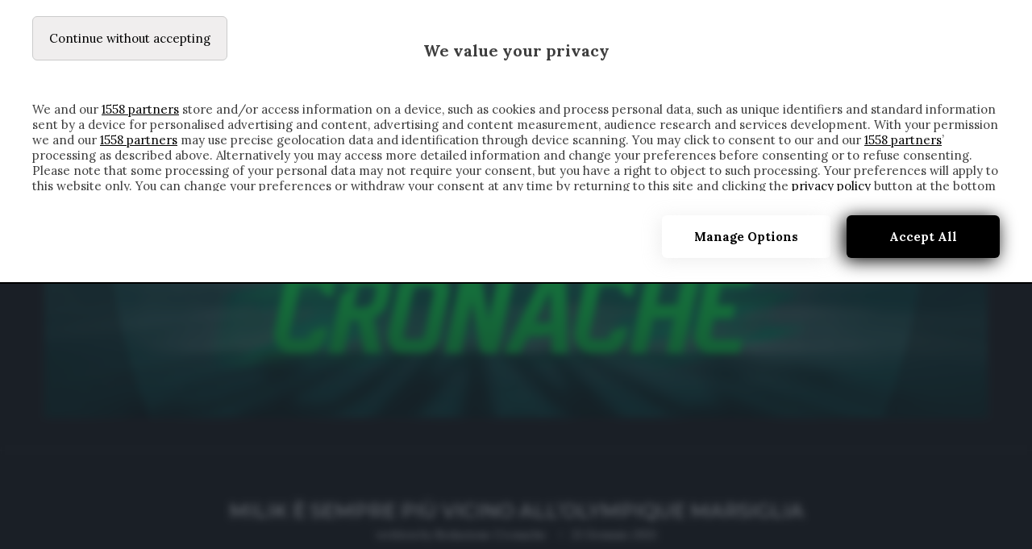

--- FILE ---
content_type: text/html; charset=UTF-8
request_url: https://www.cronachedispogliatoio.it/milik-e-sempre-piu-vicino-allolympique-marsiglia/
body_size: 23892
content:
<!DOCTYPE html><html
lang=it-IT prefix="og: http://ogp.me/ns# fb: http://ogp.me/ns/fb#"><head><meta
charset="UTF-8"><meta
http-equiv="X-UA-Compatible" content="IE=edge"><meta
name="viewport" content="width=device-width, initial-scale=1"><link
rel=profile href=http://gmpg.org/xfn/11><link
rel="shortcut icon" href=https://www.cronachedispogliatoio.it/wp-content/uploads/2025/05/Cronache-di-spogliatoio.png type=image/x-icon><link
rel=apple-touch-icon sizes=180x180 href=https://www.cronachedispogliatoio.it/wp-content/uploads/2025/05/Cronache-di-spogliatoio.png><link
rel=alternate type=application/rss+xml title="Cronache di spogliatoio RSS Feed" href=https://www.cronachedispogliatoio.it/feed/ ><link
rel=alternate type=application/atom+xml title="Cronache di spogliatoio Atom Feed" href=https://www.cronachedispogliatoio.it/feed/atom/ ><link
rel=pingback href=https://www.cronachedispogliatoio.it/xmlrpc.php>
<!--[if lt IE 9]> <script src=https://www.cronachedispogliatoio.it/wp-content/themes/soledad/js/html5.js></script> <![endif]--><meta
name='robots' content='index, follow, max-image-preview:large, max-snippet:-1, max-video-preview:-1'> <script data-no-defer=1 data-ezscrex=false data-cfasync=false data-pagespeed-no-defer data-cookieconsent=ignore>var ctPublicFunctions={"_ajax_nonce":"a9c4e91171","_rest_nonce":"ccae708ed0","_ajax_url":"\/wp-admin\/admin-ajax.php","_rest_url":"https:\/\/www.cronachedispogliatoio.it\/wp-json\/","data__cookies_type":"none","data__ajax_type":"rest","data__bot_detector_enabled":1,"data__frontend_data_log_enabled":1,"cookiePrefix":"","wprocket_detected":false,"host_url":"www.cronachedispogliatoio.it","text__ee_click_to_select":"Click to select the whole data","text__ee_original_email":"The complete one is","text__ee_got_it":"Got it","text__ee_blocked":"Blocked","text__ee_cannot_connect":"Cannot connect","text__ee_cannot_decode":"Can not decode email. Unknown reason","text__ee_email_decoder":"CleanTalk email decoder","text__ee_wait_for_decoding":"The magic is on the way!","text__ee_decoding_process":"Please wait a few seconds while we decode the contact data."}</script> <script data-no-defer=1 data-ezscrex=false data-cfasync=false data-pagespeed-no-defer data-cookieconsent=ignore>var ctPublic={"_ajax_nonce":"a9c4e91171","settings__forms__check_internal":0,"settings__forms__check_external":0,"settings__forms__force_protection":0,"settings__forms__search_test":1,"settings__forms__wc_add_to_cart":0,"settings__data__bot_detector_enabled":1,"settings__sfw__anti_crawler":0,"blog_home":"https:\/\/www.cronachedispogliatoio.it\/","pixel__setting":"3","pixel__enabled":true,"pixel__url":"https:\/\/moderate4-v4.cleantalk.org\/pixel\/a29521dfc3f34da8770ca6ba4a067c42.gif","data__email_check_before_post":1,"data__email_check_exist_post":0,"data__cookies_type":"none","data__key_is_ok":true,"data__visible_fields_required":true,"wl_brandname":"Anti-Spam by CleanTalk","wl_brandname_short":"CleanTalk","ct_checkjs_key":"69b7086de1ded7950214b8572edb66403567445442d37ca961cfb4e094e30157","emailEncoderPassKey":"2a710a45ee6c7f4a16a2129428aaaaf8","bot_detector_forms_excluded":"W10=","advancedCacheExists":true,"varnishCacheExists":false,"wc_ajax_add_to_cart":false}</script> <title>Milik è sempre più vicino all&#039;Olympique Marsiglia</title><meta
name="description" content="Milik è sempre più vicino all&#039;Olympique Marsiglia, con un accordo che prevede 8 milioni di euro subito e 4 dopo"><link
rel=canonical href=https://www.cronachedispogliatoio.it/milik-e-sempre-piu-vicino-allolympique-marsiglia/ ><meta
property="og:locale" content="it_IT"><meta
property="og:type" content="article"><meta
property="og:title" content="Milik è sempre più vicino all&#039;Olympique Marsiglia"><meta
property="og:description" content="Milik è sempre più vicino all&#039;Olympique Marsiglia, con un accordo che prevede 8 milioni di euro subito e 4 dopo"><meta
property="og:url" content="https://www.cronachedispogliatoio.it/milik-e-sempre-piu-vicino-allolympique-marsiglia/"><meta
property="og:site_name" content="Cronache di spogliatoio"><meta
property="article:publisher" content="https://www.facebook.com/cronachedispogliatoio/"><meta
property="article:published_time" content="2021-01-21T08:50:38+00:00"><meta
property="og:image" content="https://www.cronachedispogliatoio.it/wp-content/uploads/2019/11/Arkadiusz-Milik-2.jpg"><meta
property="og:image:width" content="1532"><meta
property="og:image:height" content="595"><meta
property="og:image:type" content="image/jpeg"><meta
name="author" content="Redazione Cronache"><meta
name="twitter:card" content="summary_large_image"><meta
name="twitter:label1" content="Scritto da"><meta
name="twitter:data1" content="Redazione Cronache"> <script type=application/ld+json class=yoast-schema-graph>{"@context":"https://schema.org","@graph":[{"@type":"Article","@id":"https://www.cronachedispogliatoio.it/milik-e-sempre-piu-vicino-allolympique-marsiglia/#article","isPartOf":{"@id":"https://www.cronachedispogliatoio.it/milik-e-sempre-piu-vicino-allolympique-marsiglia/"},"author":{"name":"Redazione Cronache","@id":"https://www.cronachedispogliatoio.it/#/schema/person/15885b09d60d4d61f981a178afb99183"},"headline":"Milik è sempre più vicino all&#8217;Olympique Marsiglia","datePublished":"2021-01-21T08:50:38+00:00","mainEntityOfPage":{"@id":"https://www.cronachedispogliatoio.it/milik-e-sempre-piu-vicino-allolympique-marsiglia/"},"wordCount":71,"commentCount":0,"publisher":{"@id":"https://www.cronachedispogliatoio.it/#organization"},"image":{"@id":"https://www.cronachedispogliatoio.it/milik-e-sempre-piu-vicino-allolympique-marsiglia/#primaryimage"},"thumbnailUrl":"https://www.cronachedispogliatoio.it/wp-content/uploads/2019/11/Arkadiusz-Milik-2.jpg","keywords":["Marsiglia","milik"],"articleSection":["NEWS","Top","Ultimi articoli"],"inLanguage":"it-IT","potentialAction":[{"@type":"CommentAction","name":"Comment","target":["https://www.cronachedispogliatoio.it/milik-e-sempre-piu-vicino-allolympique-marsiglia/#respond"]}]},{"@type":"WebPage","@id":"https://www.cronachedispogliatoio.it/milik-e-sempre-piu-vicino-allolympique-marsiglia/","url":"https://www.cronachedispogliatoio.it/milik-e-sempre-piu-vicino-allolympique-marsiglia/","name":"Milik è sempre più vicino all'Olympique Marsiglia","isPartOf":{"@id":"https://www.cronachedispogliatoio.it/#website"},"primaryImageOfPage":{"@id":"https://www.cronachedispogliatoio.it/milik-e-sempre-piu-vicino-allolympique-marsiglia/#primaryimage"},"image":{"@id":"https://www.cronachedispogliatoio.it/milik-e-sempre-piu-vicino-allolympique-marsiglia/#primaryimage"},"thumbnailUrl":"https://www.cronachedispogliatoio.it/wp-content/uploads/2019/11/Arkadiusz-Milik-2.jpg","datePublished":"2021-01-21T08:50:38+00:00","description":"Milik è sempre più vicino all'Olympique Marsiglia, con un accordo che prevede 8 milioni di euro subito e 4 dopo","breadcrumb":{"@id":"https://www.cronachedispogliatoio.it/milik-e-sempre-piu-vicino-allolympique-marsiglia/#breadcrumb"},"inLanguage":"it-IT","potentialAction":[{"@type":"ReadAction","target":["https://www.cronachedispogliatoio.it/milik-e-sempre-piu-vicino-allolympique-marsiglia/"]}]},{"@type":"ImageObject","inLanguage":"it-IT","@id":"https://www.cronachedispogliatoio.it/milik-e-sempre-piu-vicino-allolympique-marsiglia/#primaryimage","url":"https://www.cronachedispogliatoio.it/wp-content/uploads/2019/11/Arkadiusz-Milik-2.jpg","contentUrl":"https://www.cronachedispogliatoio.it/wp-content/uploads/2019/11/Arkadiusz-Milik-2.jpg","width":1532,"height":595},{"@type":"BreadcrumbList","@id":"https://www.cronachedispogliatoio.it/milik-e-sempre-piu-vicino-allolympique-marsiglia/#breadcrumb","itemListElement":[{"@type":"ListItem","position":1,"name":"Home","item":"https://www.cronachedispogliatoio.it/"},{"@type":"ListItem","position":2,"name":"Blog","item":"https://www.cronachedispogliatoio.it/blog/"},{"@type":"ListItem","position":3,"name":"Milik è sempre più vicino all&#8217;Olympique Marsiglia"}]},{"@type":"WebSite","@id":"https://www.cronachedispogliatoio.it/#website","url":"https://www.cronachedispogliatoio.it/","name":"Cronache di Spogliatoio","description":"","publisher":{"@id":"https://www.cronachedispogliatoio.it/#organization"},"potentialAction":[{"@type":"SearchAction","target":{"@type":"EntryPoint","urlTemplate":"https://www.cronachedispogliatoio.it/?s={search_term_string}"},"query-input":{"@type":"PropertyValueSpecification","valueRequired":true,"valueName":"search_term_string"}}],"inLanguage":"it-IT"},{"@type":"Organization","@id":"https://www.cronachedispogliatoio.it/#organization","name":"Cronache di Spogliatoio","url":"https://www.cronachedispogliatoio.it/","logo":{"@type":"ImageObject","inLanguage":"it-IT","@id":"https://www.cronachedispogliatoio.it/#/schema/logo/image/","url":"https://www.cronachedispogliatoio.it/wp-content/uploads/2019/09/wp-1568106700446.jpg","contentUrl":"https://www.cronachedispogliatoio.it/wp-content/uploads/2019/09/wp-1568106700446.jpg","width":2048,"height":2048,"caption":"Cronache di Spogliatoio"},"image":{"@id":"https://www.cronachedispogliatoio.it/#/schema/logo/image/"},"sameAs":["https://www.facebook.com/cronachedispogliatoio/","https://www.instagram.com/cronache_di_spogliatoio/","https://www.youtube.com/channel/UCfmCGVXfpAMSi4PP8kqWlbA"]},{"@type":"Person","@id":"https://www.cronachedispogliatoio.it/#/schema/person/15885b09d60d4d61f981a178afb99183","name":"Redazione Cronache","image":{"@type":"ImageObject","inLanguage":"it-IT","@id":"https://www.cronachedispogliatoio.it/#/schema/person/image/","url":"https://secure.gravatar.com/avatar/651a690327849b0b2973fcb742abad5c3143884c62acccd3b28eb39c739f481f?s=96&d=mm&r=g","contentUrl":"https://secure.gravatar.com/avatar/651a690327849b0b2973fcb742abad5c3143884c62acccd3b28eb39c739f481f?s=96&d=mm&r=g","caption":"Redazione Cronache"},"url":"https://www.cronachedispogliatoio.it/author/admin/"}]}</script> <link
rel=dns-prefetch href=//fd.cleantalk.org><link
rel=dns-prefetch href=//fonts.googleapis.com><link
rel=alternate type=application/rss+xml title="Cronache di spogliatoio &raquo; Feed" href=https://www.cronachedispogliatoio.it/feed/ ><link
rel=alternate type=application/rss+xml title="Cronache di spogliatoio &raquo; Feed dei commenti" href=https://www.cronachedispogliatoio.it/comments/feed/ ><link
rel=alternate type=application/rss+xml title="Cronache di spogliatoio &raquo; Milik è sempre più vicino all&#8217;Olympique Marsiglia Feed dei commenti" href=https://www.cronachedispogliatoio.it/milik-e-sempre-piu-vicino-allolympique-marsiglia/feed/ ><link
rel=alternate title="oEmbed (JSON)" type=application/json+oembed href="https://www.cronachedispogliatoio.it/wp-json/oembed/1.0/embed?url=https%3A%2F%2Fwww.cronachedispogliatoio.it%2Fmilik-e-sempre-piu-vicino-allolympique-marsiglia%2F"><link
rel=alternate title="oEmbed (XML)" type=text/xml+oembed href="https://www.cronachedispogliatoio.it/wp-json/oembed/1.0/embed?url=https%3A%2F%2Fwww.cronachedispogliatoio.it%2Fmilik-e-sempre-piu-vicino-allolympique-marsiglia%2F&#038;format=xml"><style id=wp-img-auto-sizes-contain-inline-css>img:is([sizes=auto i],[sizes^="auto," i]){contain-intrinsic-size:3000px 1500px}</style><style id=wp-emoji-styles-inline-css>img.wp-smiley,img.emoji{display:inline !important;border:none !important;box-shadow:none !important;height:1em !important;width:1em !important;margin:0
0.07em !important;vertical-align:-0.1em !important;background:none !important;padding:0
!important}</style><link
rel=stylesheet href=https://www.cronachedispogliatoio.it/wp-content/cache/minify/a5ff7.css media=all><style id=wp-block-library-theme-inline-css>.wp-block-audio :where(figcaption){color:#555;font-size:13px;text-align:center}.is-dark-theme .wp-block-audio :where(figcaption){color:#ffffffa6}.wp-block-audio{margin:0
0 1em}.wp-block-code{border:1px
solid #ccc;border-radius:4px;font-family:Menlo,Consolas,monaco,monospace;padding:.8em 1em}.wp-block-embed :where(figcaption){color:#555;font-size:13px;text-align:center}.is-dark-theme .wp-block-embed :where(figcaption){color:#ffffffa6}.wp-block-embed{margin:0
0 1em}.blocks-gallery-caption{color:#555;font-size:13px;text-align:center}.is-dark-theme .blocks-gallery-caption{color:#ffffffa6}:root :where(.wp-block-image figcaption){color:#555;font-size:13px;text-align:center}.is-dark-theme :root :where(.wp-block-image figcaption){color:#ffffffa6}.wp-block-image{margin:0
0 1em}.wp-block-pullquote{border-bottom:4px solid;border-top:4px solid;color:currentColor;margin-bottom:1.75em}.wp-block-pullquote :where(cite),.wp-block-pullquote :where(footer),.wp-block-pullquote__citation{color:currentColor;font-size:.8125em;font-style:normal;text-transform:uppercase}.wp-block-quote{border-left:.25em solid;margin:0
0 1.75em;padding-left:1em}.wp-block-quote cite,.wp-block-quote
footer{color:currentColor;font-size:.8125em;font-style:normal;position:relative}.wp-block-quote:where(.has-text-align-right){border-left:none;border-right:.25em solid;padding-left:0;padding-right:1em}.wp-block-quote:where(.has-text-align-center){border:none;padding-left:0}.wp-block-quote.is-large,.wp-block-quote.is-style-large,.wp-block-quote:where(.is-style-plain){border:none}.wp-block-search .wp-block-search__label{font-weight:700}.wp-block-search__button{border:1px
solid #ccc;padding:.375em .625em}:where(.wp-block-group.has-background){padding:1.25em 2.375em}.wp-block-separator.has-css-opacity{opacity:.4}.wp-block-separator{border:none;border-bottom:2px solid;margin-left:auto;margin-right:auto}.wp-block-separator.has-alpha-channel-opacity{opacity:1}.wp-block-separator:not(.is-style-wide):not(.is-style-dots){width:100px}.wp-block-separator.has-background:not(.is-style-dots){border-bottom:none;height:1px}.wp-block-separator.has-background:not(.is-style-wide):not(.is-style-dots){height:2px}.wp-block-table{margin:0
0 1em}.wp-block-table td,.wp-block-table
th{word-break:normal}.wp-block-table :where(figcaption){color:#555;font-size:13px;text-align:center}.is-dark-theme .wp-block-table :where(figcaption){color:#ffffffa6}.wp-block-video :where(figcaption){color:#555;font-size:13px;text-align:center}.is-dark-theme .wp-block-video :where(figcaption){color:#ffffffa6}.wp-block-video{margin:0
0 1em}:root :where(.wp-block-template-part.has-background){margin-bottom:0;margin-top:0;padding:1.25em 2.375em}</style><style id=classic-theme-styles-inline-css>/*! This file is auto-generated */
.wp-block-button__link{color:#fff;background-color:#32373c;border-radius:9999px;box-shadow:none;text-decoration:none;padding:calc(.667em + 2px) calc(1.333em + 2px);font-size:1.125em}.wp-block-file__button{background:#32373c;color:#fff;text-decoration:none}</style><style id=global-styles-inline-css>/*<![CDATA[*/:root{--wp--preset--aspect-ratio--square:1;--wp--preset--aspect-ratio--4-3:4/3;--wp--preset--aspect-ratio--3-4:3/4;--wp--preset--aspect-ratio--3-2:3/2;--wp--preset--aspect-ratio--2-3:2/3;--wp--preset--aspect-ratio--16-9:16/9;--wp--preset--aspect-ratio--9-16:9/16;--wp--preset--color--black:#000;--wp--preset--color--cyan-bluish-gray:#abb8c3;--wp--preset--color--white:#fff;--wp--preset--color--pale-pink:#f78da7;--wp--preset--color--vivid-red:#cf2e2e;--wp--preset--color--luminous-vivid-orange:#ff6900;--wp--preset--color--luminous-vivid-amber:#fcb900;--wp--preset--color--light-green-cyan:#7bdcb5;--wp--preset--color--vivid-green-cyan:#00d084;--wp--preset--color--pale-cyan-blue:#8ed1fc;--wp--preset--color--vivid-cyan-blue:#0693e3;--wp--preset--color--vivid-purple:#9b51e0;--wp--preset--gradient--vivid-cyan-blue-to-vivid-purple:linear-gradient(135deg,rgb(6,147,227) 0%,rgb(155,81,224) 100%);--wp--preset--gradient--light-green-cyan-to-vivid-green-cyan:linear-gradient(135deg,rgb(122,220,180) 0%,rgb(0,208,130) 100%);--wp--preset--gradient--luminous-vivid-amber-to-luminous-vivid-orange:linear-gradient(135deg,rgb(252,185,0) 0%,rgb(255,105,0) 100%);--wp--preset--gradient--luminous-vivid-orange-to-vivid-red:linear-gradient(135deg,rgb(255,105,0) 0%,rgb(207,46,46) 100%);--wp--preset--gradient--very-light-gray-to-cyan-bluish-gray:linear-gradient(135deg,rgb(238,238,238) 0%,rgb(169,184,195) 100%);--wp--preset--gradient--cool-to-warm-spectrum:linear-gradient(135deg,rgb(74,234,220) 0%,rgb(151,120,209) 20%,rgb(207,42,186) 40%,rgb(238,44,130) 60%,rgb(251,105,98) 80%,rgb(254,248,76) 100%);--wp--preset--gradient--blush-light-purple:linear-gradient(135deg,rgb(255,206,236) 0%,rgb(152,150,240) 100%);--wp--preset--gradient--blush-bordeaux:linear-gradient(135deg,rgb(254,205,165) 0%,rgb(254,45,45) 50%,rgb(107,0,62) 100%);--wp--preset--gradient--luminous-dusk:linear-gradient(135deg,rgb(255,203,112) 0%,rgb(199,81,192) 50%,rgb(65,88,208) 100%);--wp--preset--gradient--pale-ocean:linear-gradient(135deg,rgb(255,245,203) 0%,rgb(182,227,212) 50%,rgb(51,167,181) 100%);--wp--preset--gradient--electric-grass:linear-gradient(135deg,rgb(202,248,128) 0%,rgb(113,206,126) 100%);--wp--preset--gradient--midnight:linear-gradient(135deg,rgb(2,3,129) 0%,rgb(40,116,252) 100%);--wp--preset--font-size--small:12px;--wp--preset--font-size--medium:20px;--wp--preset--font-size--large:32px;--wp--preset--font-size--x-large:42px;--wp--preset--font-size--normal:14px;--wp--preset--font-size--huge:42px;--wp--preset--spacing--20:0.44rem;--wp--preset--spacing--30:0.67rem;--wp--preset--spacing--40:1rem;--wp--preset--spacing--50:1.5rem;--wp--preset--spacing--60:2.25rem;--wp--preset--spacing--70:3.38rem;--wp--preset--spacing--80:5.06rem;--wp--preset--shadow--natural:6px 6px 9px rgba(0, 0, 0, 0.2);--wp--preset--shadow--deep:12px 12px 50px rgba(0, 0, 0, 0.4);--wp--preset--shadow--sharp:6px 6px 0px rgba(0, 0, 0, 0.2);--wp--preset--shadow--outlined:6px 6px 0px -3px rgb(255, 255, 255), 6px 6px rgb(0, 0, 0);--wp--preset--shadow--crisp:6px 6px 0px rgb(0, 0, 0)}:where(.is-layout-flex){gap:0.5em}:where(.is-layout-grid){gap:0.5em}body .is-layout-flex{display:flex}.is-layout-flex{flex-wrap:wrap;align-items:center}.is-layout-flex>:is(*,div){margin:0}body .is-layout-grid{display:grid}.is-layout-grid>:is(*,div){margin:0}:where(.wp-block-columns.is-layout-flex){gap:2em}:where(.wp-block-columns.is-layout-grid){gap:2em}:where(.wp-block-post-template.is-layout-flex){gap:1.25em}:where(.wp-block-post-template.is-layout-grid){gap:1.25em}.has-black-color{color:var(--wp--preset--color--black) !important}.has-cyan-bluish-gray-color{color:var(--wp--preset--color--cyan-bluish-gray) !important}.has-white-color{color:var(--wp--preset--color--white) !important}.has-pale-pink-color{color:var(--wp--preset--color--pale-pink) !important}.has-vivid-red-color{color:var(--wp--preset--color--vivid-red) !important}.has-luminous-vivid-orange-color{color:var(--wp--preset--color--luminous-vivid-orange) !important}.has-luminous-vivid-amber-color{color:var(--wp--preset--color--luminous-vivid-amber) !important}.has-light-green-cyan-color{color:var(--wp--preset--color--light-green-cyan) !important}.has-vivid-green-cyan-color{color:var(--wp--preset--color--vivid-green-cyan) !important}.has-pale-cyan-blue-color{color:var(--wp--preset--color--pale-cyan-blue) !important}.has-vivid-cyan-blue-color{color:var(--wp--preset--color--vivid-cyan-blue) !important}.has-vivid-purple-color{color:var(--wp--preset--color--vivid-purple) !important}.has-black-background-color{background-color:var(--wp--preset--color--black) !important}.has-cyan-bluish-gray-background-color{background-color:var(--wp--preset--color--cyan-bluish-gray) !important}.has-white-background-color{background-color:var(--wp--preset--color--white) !important}.has-pale-pink-background-color{background-color:var(--wp--preset--color--pale-pink) !important}.has-vivid-red-background-color{background-color:var(--wp--preset--color--vivid-red) !important}.has-luminous-vivid-orange-background-color{background-color:var(--wp--preset--color--luminous-vivid-orange) !important}.has-luminous-vivid-amber-background-color{background-color:var(--wp--preset--color--luminous-vivid-amber) !important}.has-light-green-cyan-background-color{background-color:var(--wp--preset--color--light-green-cyan) !important}.has-vivid-green-cyan-background-color{background-color:var(--wp--preset--color--vivid-green-cyan) !important}.has-pale-cyan-blue-background-color{background-color:var(--wp--preset--color--pale-cyan-blue) !important}.has-vivid-cyan-blue-background-color{background-color:var(--wp--preset--color--vivid-cyan-blue) !important}.has-vivid-purple-background-color{background-color:var(--wp--preset--color--vivid-purple) !important}.has-black-border-color{border-color:var(--wp--preset--color--black) !important}.has-cyan-bluish-gray-border-color{border-color:var(--wp--preset--color--cyan-bluish-gray) !important}.has-white-border-color{border-color:var(--wp--preset--color--white) !important}.has-pale-pink-border-color{border-color:var(--wp--preset--color--pale-pink) !important}.has-vivid-red-border-color{border-color:var(--wp--preset--color--vivid-red) !important}.has-luminous-vivid-orange-border-color{border-color:var(--wp--preset--color--luminous-vivid-orange) !important}.has-luminous-vivid-amber-border-color{border-color:var(--wp--preset--color--luminous-vivid-amber) !important}.has-light-green-cyan-border-color{border-color:var(--wp--preset--color--light-green-cyan) !important}.has-vivid-green-cyan-border-color{border-color:var(--wp--preset--color--vivid-green-cyan) !important}.has-pale-cyan-blue-border-color{border-color:var(--wp--preset--color--pale-cyan-blue) !important}.has-vivid-cyan-blue-border-color{border-color:var(--wp--preset--color--vivid-cyan-blue) !important}.has-vivid-purple-border-color{border-color:var(--wp--preset--color--vivid-purple) !important}.has-vivid-cyan-blue-to-vivid-purple-gradient-background{background:var(--wp--preset--gradient--vivid-cyan-blue-to-vivid-purple) !important}.has-light-green-cyan-to-vivid-green-cyan-gradient-background{background:var(--wp--preset--gradient--light-green-cyan-to-vivid-green-cyan) !important}.has-luminous-vivid-amber-to-luminous-vivid-orange-gradient-background{background:var(--wp--preset--gradient--luminous-vivid-amber-to-luminous-vivid-orange) !important}.has-luminous-vivid-orange-to-vivid-red-gradient-background{background:var(--wp--preset--gradient--luminous-vivid-orange-to-vivid-red) !important}.has-very-light-gray-to-cyan-bluish-gray-gradient-background{background:var(--wp--preset--gradient--very-light-gray-to-cyan-bluish-gray) !important}.has-cool-to-warm-spectrum-gradient-background{background:var(--wp--preset--gradient--cool-to-warm-spectrum) !important}.has-blush-light-purple-gradient-background{background:var(--wp--preset--gradient--blush-light-purple) !important}.has-blush-bordeaux-gradient-background{background:var(--wp--preset--gradient--blush-bordeaux) !important}.has-luminous-dusk-gradient-background{background:var(--wp--preset--gradient--luminous-dusk) !important}.has-pale-ocean-gradient-background{background:var(--wp--preset--gradient--pale-ocean) !important}.has-electric-grass-gradient-background{background:var(--wp--preset--gradient--electric-grass) !important}.has-midnight-gradient-background{background:var(--wp--preset--gradient--midnight) !important}.has-small-font-size{font-size:var(--wp--preset--font-size--small) !important}.has-medium-font-size{font-size:var(--wp--preset--font-size--medium) !important}.has-large-font-size{font-size:var(--wp--preset--font-size--large) !important}.has-x-large-font-size{font-size:var(--wp--preset--font-size--x-large) !important}:where(.wp-block-post-template.is-layout-flex){gap:1.25em}:where(.wp-block-post-template.is-layout-grid){gap:1.25em}:where(.wp-block-term-template.is-layout-flex){gap:1.25em}:where(.wp-block-term-template.is-layout-grid){gap:1.25em}:where(.wp-block-columns.is-layout-flex){gap:2em}:where(.wp-block-columns.is-layout-grid){gap:2em}:root :where(.wp-block-pullquote){font-size:1.5em;line-height:1.6}/*]]>*/</style><link
rel=stylesheet href=https://www.cronachedispogliatoio.it/wp-content/cache/minify/aa3f8.css media=all><link
rel=stylesheet id=penci-fonts-css href='//fonts.googleapis.com/css?family=Raleway%3A300%2C300italic%2C400%2C400italic%2C500%2C500italic%2C700%2C700italic%2C800%2C800italic%7CPlayfair+Display+SC%3A300%2C300italic%2C400%2C400italic%2C500%2C500italic%2C700%2C700italic%2C800%2C800italic%7CMontserrat%3A300%2C300italic%2C400%2C400italic%2C500%2C500italic%2C700%2C700italic%2C800%2C800italic%7CLora%3A300%2C300italic%2C400%2C400italic%2C500%2C500italic%2C700%2C700italic%2C800%2C800italic%26subset%3Dlatin%2Ccyrillic%2Ccyrillic-ext%2Cgreek%2Cgreek-ext%2Clatin-ext&#038;display=swap&#038;ver=1.0' type=text/css media=all><link
rel=stylesheet href=https://www.cronachedispogliatoio.it/wp-content/cache/minify/900fc.css media=all> <script src=https://www.cronachedispogliatoio.it/wp-content/cache/minify/23e8c.js></script> <script src="https://fd.cleantalk.org/ct-bot-detector-wrapper.js?ver=6.69.2" id=ct_bot_detector-js defer=defer data-wp-strategy=defer></script> <script src=https://www.cronachedispogliatoio.it/wp-content/cache/minify/d52ed.js></script> <script src=https://www.cronachedispogliatoio.it/wp-content/cache/minify/63b1f.js></script> <link
rel=https://api.w.org/ href=https://www.cronachedispogliatoio.it/wp-json/ ><link
rel=alternate title=JSON type=application/json href=https://www.cronachedispogliatoio.it/wp-json/wp/v2/posts/111971><link
rel=EditURI type=application/rsd+xml title=RSD href=https://www.cronachedispogliatoio.it/xmlrpc.php?rsd><meta
name="generator" content="WordPress 6.9"><link
rel=shortlink href='https://www.cronachedispogliatoio.it/?p=111971'><link
rel=preload as=script href=https://ads.talkscreativity.com/assets/publisher/itcronachedispogliatoioit/init.js><link
rel=modulepreload href=https://cmp.pubtech.ai/98/pubtech-cmp-v2-esm.js><link
rel=preload as=script href=https://securepubads.g.doubleclick.net/tag/js/gpt.js> <script type=module src=https://cmp.pubtech.ai/98/pubtech-cmp-v2-esm.js></script><script nomodule>!function(){var e=document,t=e.createElement('script');if(!('noModule'in t)&&'onbeforeload'in t){var n=!1;e.addEventListener('beforeload',(function(e){if(e.target===t)n=!0;else if(!e.target.hasAttribute('nomodule')||!n)return;e.preventDefault()}),!0),t.type='module',t.src='.',e.head.appendChild(t),t.remove()}}();</script> <script nomodule data-src=https://cmp.pubtech.ai/98/pubtech-cmp-v2.js src=https://cmp.pubtech.ai/98/pubtech-cmp-v2.js></script> <script async src=https://securepubads.g.doubleclick.net/tag/js/gpt.js></script> <script>window.googletag=window.googletag||{cmd:[]};</script> <script data-cfasync=false async src=https://ads.talkscreativity.com/assets/publisher/itcronachedispogliatoioit/init.js></script><meta
name="google-site-verification" content="qu7HFaeNNjKZDv6lmjdCtsfiteQDtHSclizp8_2KTdA">
 <script>jQuery(document).ready(function($){jQuery(".toggle_trigger").on("click",function(){let $this=$(this);if($this.hasClass('tab_active')){$this.removeClass('tab_active');$this.next(".toggle_content").slideUp(200);}else{$this.toggleClass('tab_active');$this.next('.toggle_content').slideDown(200);}});});</script> 
<style>body:not(.elementor-editor-active) .toggle_content{display:none}.toggle_trigger{cursor:pointer}.arrow
i{transition-duration:0.5s}.tab_active .arrow
i{transition-property:transform;-ms-transform:rotate(180deg) !important;transform:rotate(180deg) !important;transition-duration:0.5s}</style> <script>(function(i,s,o,g,r,a,m){i['GoogleAnalyticsObject']=r;i[r]=i[r]||function(){(i[r].q=i[r].q||[]).push(arguments)},i[r].l=1*new Date();a=s.createElement(o),m=s.getElementsByTagName(o)[0];a.async=1;a.src=g;m.parentNode.insertBefore(a,m)})(window,document,'script','https://www.google-analytics.com/analytics.js','ga');ga('create','UA-63330163-1','auto');ga('send','pageview');</script> <style id=penci-custom-style>/*<![CDATA[*/body{--pcbg-cl:#fff;--pctext-cl:#313131;--pcborder-cl:#dedede;--pcheading-cl:#313131;--pcmeta-cl:#888;--pcaccent-cl:#6eb48c;--pcbody-font:'PT Serif', serif;--pchead-font:'Raleway', sans-serif;--pchead-wei:bold}body{--pchead-font:'Montserrat', sans-serif}body{--pcbody-font:'Lora', serif}p{line-height:1.8}.header-slogan .header-slogan-text{font-family:'Lora',serif}.penci-hide-tagupdated{display:none !important}.header-slogan .header-slogan-text{font-style:italic}.header-slogan .header-slogan-text{font-weight:normal}body{--pchead-wei:500}.featured-area .penci-image-holder, .featured-area .penci-slider4-overlay, .featured-area .penci-slide-overlay .overlay-link, .featured-style-29 .featured-slider-overlay,.penci-slider38-overlay{border-radius:;-webkit-border-radius: }.penci-featured-content-right:before{border-top-right-radius:;border-bottom-right-radius: }.penci-flat-overlay .penci-slide-overlay .penci-mag-featured-content:before{border-bottom-left-radius:;border-bottom-right-radius: }.container-single .post-image{border-radius:;-webkit-border-radius: }.penci-mega-thumbnail .penci-image-holder{border-radius:;-webkit-border-radius: }#logo
a{max-width:5000px;width:100%}@media only screen and (max-width: 960px) and (min-width: 768px){#logo
img{max-width:100%}}.post-entry .wp-block-quote, .wpb_text_column .wp-block-quote, .woocommerce .page-description .wp-block-quote{border-color:#888}body{--pcbg-cl:#111}.penci-single-style-7:not( .penci-single-pheader-noimg ).penci_sidebar #main article.post, .penci-single-style-3:not( .penci-single-pheader-noimg ).penci_sidebar #main
article.post{background-color:var(--pcbg-cl)}@media only screen and (max-width: 767px){.standard-post-special_wrapper{background:var(--pcbg-cl)}}.wrapper-boxed, .wrapper-boxed.enable-boxed, .home-pupular-posts-title span, .penci-post-box-meta.penci-post-box-grid .penci-post-share-box, .penci-pagination.penci-ajax-more a.penci-ajax-more-button, .woocommerce .woocommerce-product-search input[type="search"], .overlay-post-box-meta, .widget ul.side-newsfeed li.featured-news2 .side-item .side-item-text, .widget select, .widget select option, .woocommerce .woocommerce-error, .woocommerce .woocommerce-info, .woocommerce .woocommerce-message, #penci-demobar, #penci-demobar .style-toggle, .grid-overlay-meta .grid-header-box,.header-standard.standard-overlay-meta{background-color:var(--pcbg-cl)}.penci-grid .list-post.list-boxed-post .item>.thumbnail:before{border-right-color:var(--pcbg-cl)}.penci-grid .list-post.list-boxed-post:nth-of-type(2n+2) .item>.thumbnail:before{border-left-color:var(--pcbg-cl)}body{--pcborder-cl:#212121}#main #bbpress-forums .bbp-login-form fieldset.bbp-form select, #main #bbpress-forums .bbp-login-form .bbp-form input[type="password"], #main #bbpress-forums .bbp-login-form .bbp-form input[type="text"], .widget ul li, .grid-mixed, .penci-post-box-meta, .penci-pagination.penci-ajax-more a.penci-ajax-more-button, .widget-social a i, .penci-home-popular-posts, .header-header-1.has-bottom-line, .header-header-4.has-bottom-line, .header-header-7.has-bottom-line, .container-single .post-entry .post-tags a,.tags-share-box.tags-share-box-2_3,.tags-share-box.tags-share-box-top, .tags-share-box, .post-author, .post-pagination, .post-related, .post-comments .post-title-box, .comments .comment, #respond textarea, .wpcf7 textarea, #respond input, div.wpforms-container .wpforms-form.wpforms-form input[type=date], div.wpforms-container .wpforms-form.wpforms-form input[type=datetime], div.wpforms-container .wpforms-form.wpforms-form input[type=datetime-local], div.wpforms-container .wpforms-form.wpforms-form input[type=email], div.wpforms-container .wpforms-form.wpforms-form input[type=month], div.wpforms-container .wpforms-form.wpforms-form input[type=number], div.wpforms-container .wpforms-form.wpforms-form input[type=password], div.wpforms-container .wpforms-form.wpforms-form input[type=range], div.wpforms-container .wpforms-form.wpforms-form input[type=search], div.wpforms-container .wpforms-form.wpforms-form input[type=tel], div.wpforms-container .wpforms-form.wpforms-form input[type=text], div.wpforms-container .wpforms-form.wpforms-form input[type=time], div.wpforms-container .wpforms-form.wpforms-form input[type=url], div.wpforms-container .wpforms-form.wpforms-form input[type=week], div.wpforms-container .wpforms-form.wpforms-form select, div.wpforms-container .wpforms-form.wpforms-form textarea, .wpcf7 input, .widget_wysija input, #respond h3, form.pc-searchform input.search-input, .post-password-form input[type="text"], .post-password-form input[type="email"], .post-password-form input[type="password"], .post-password-form input[type="number"], .penci-recipe, .penci-recipe-heading, .penci-recipe-ingredients, .penci-recipe-notes, .penci-pagination ul.page-numbers li span, .penci-pagination ul.page-numbers li a, #comments_pagination span, #comments_pagination a, body.author .post-author, .tags-share-box.hide-tags.page-share, .penci-grid li.list-post, .penci-grid li.list-boxed-post-2 .content-boxed-2, .home-featured-cat-content .mag-post-box, .home-featured-cat-content.style-2 .mag-post-box.first-post, .home-featured-cat-content.style-10 .mag-post-box.first-post, .widget select, .widget ul ul, .widget input[type="text"], .widget input[type="email"], .widget input[type="date"], .widget input[type="number"], .widget input[type="search"], .widget .tagcloud a, #wp-calendar tbody td, .woocommerce div.product .entry-summary div[itemprop="description"] td, .woocommerce div.product .entry-summary div[itemprop="description"] th, .woocommerce div.product .woocommerce-tabs #tab-description td, .woocommerce div.product .woocommerce-tabs #tab-description th, .woocommerce-product-details__short-description td, th, .woocommerce ul.cart_list li, .woocommerce ul.product_list_widget li, .woocommerce .widget_shopping_cart .total, .woocommerce.widget_shopping_cart .total, .woocommerce .woocommerce-product-search input[type="search"], .woocommerce nav.woocommerce-pagination ul li a, .woocommerce nav.woocommerce-pagination ul li span, .woocommerce div.product .product_meta, .woocommerce div.product .woocommerce-tabs ul.tabs, .woocommerce div.product .related > h2, .woocommerce div.product .upsells > h2, .woocommerce #reviews #comments ol.commentlist li .comment-text, .woocommerce table.shop_table td, .post-entry td, .post-entry th, #add_payment_method .cart-collaterals .cart_totals tr td, #add_payment_method .cart-collaterals .cart_totals tr th, .woocommerce-cart .cart-collaterals .cart_totals tr td, .woocommerce-cart .cart-collaterals .cart_totals tr th, .woocommerce-checkout .cart-collaterals .cart_totals tr td, .woocommerce-checkout .cart-collaterals .cart_totals tr th, .woocommerce-cart .cart-collaterals .cart_totals table, .woocommerce-cart table.cart td.actions .coupon .input-text, .woocommerce table.shop_table a.remove, .woocommerce form .form-row .input-text, .woocommerce-page form .form-row .input-text, .woocommerce .woocommerce-error, .woocommerce .woocommerce-info, .woocommerce .woocommerce-message, .woocommerce form.checkout_coupon, .woocommerce form.login, .woocommerce form.register, .woocommerce form.checkout table.shop_table, .woocommerce-checkout #payment ul.payment_methods, .post-entry table, .wrapper-penci-review, .penci-review-container.penci-review-count, #penci-demobar .style-toggle, #widget-area, .post-entry hr, .wpb_text_column hr, #buddypress .dir-search input[type=search], #buddypress .dir-search input[type=text], #buddypress .groups-members-search input[type=search], #buddypress .groups-members-search input[type=text], #buddypress ul.item-list, #buddypress .profile[role=main], #buddypress select, #buddypress div.pagination .pagination-links span, #buddypress div.pagination .pagination-links a, #buddypress div.pagination .pag-count, #buddypress div.pagination .pagination-links a:hover, #buddypress ul.item-list li, #buddypress table.forum tr td.label, #buddypress table.messages-notices tr td.label, #buddypress table.notifications tr td.label, #buddypress table.notifications-settings tr td.label, #buddypress table.profile-fields tr td.label, #buddypress table.wp-profile-fields tr td.label, #buddypress table.profile-fields:last-child, #buddypress form#whats-new-form textarea, #buddypress .standard-form input[type=text], #buddypress .standard-form input[type=color], #buddypress .standard-form input[type=date], #buddypress .standard-form input[type=datetime], #buddypress .standard-form input[type=datetime-local], #buddypress .standard-form input[type=email], #buddypress .standard-form input[type=month], #buddypress .standard-form input[type=number], #buddypress .standard-form input[type=range], #buddypress .standard-form input[type=search], #buddypress .standard-form input[type=password], #buddypress .standard-form input[type=tel], #buddypress .standard-form input[type=time], #buddypress .standard-form input[type=url], #buddypress .standard-form input[type=week], .bp-avatar-nav ul, .bp-avatar-nav ul.avatar-nav-items li.current, #bbpress-forums li.bbp-body ul.forum, #bbpress-forums li.bbp-body ul.topic, #bbpress-forums li.bbp-footer, .bbp-pagination-links a, .bbp-pagination-links span.current, .wrapper-boxed .bbp-pagination-links a:hover, .wrapper-boxed .bbp-pagination-links span.current, #buddypress .standard-form select, #buddypress .standard-form input[type=password], #buddypress .activity-list li.load-more a, #buddypress .activity-list li.load-newest a, #buddypress ul.button-nav li a, #buddypress div.generic-button a, #buddypress .comment-reply-link, #bbpress-forums div.bbp-template-notice.info, #bbpress-forums #bbp-search-form #bbp_search, #bbpress-forums .bbp-forums-list, #bbpress-forums #bbp_topic_title, #bbpress-forums #bbp_topic_tags, #bbpress-forums .wp-editor-container, .widget_display_stats dd, .widget_display_stats dt, div.bbp-forum-header, div.bbp-topic-header, div.bbp-reply-header, .widget input[type="text"], .widget input[type="email"], .widget input[type="date"], .widget input[type="number"], .widget input[type="search"], .widget input[type="password"], blockquote.wp-block-quote, .post-entry blockquote.wp-block-quote, .wp-block-quote:not(.is-large):not(.is-style-large), .post-entry pre, .wp-block-pullquote:not(.is-style-solid-color), .post-entry hr.wp-block-separator, .wp-block-separator, .wp-block-latest-posts, .wp-block-yoast-how-to-block ol.schema-how-to-steps, .wp-block-yoast-how-to-block ol.schema-how-to-steps li, .wp-block-yoast-faq-block .schema-faq-section, .post-entry .wp-block-quote, .wpb_text_column .wp-block-quote, .woocommerce .page-description .wp-block-quote, .wp-block-search .wp-block-search__input{border-color:var(--pcborder-cl)}.penci-recipe-index-wrap h4.recipe-index-heading > span:before, .penci-recipe-index-wrap h4.recipe-index-heading>span:after{border-color:var(--pcborder-cl);opacity:1}.tags-share-box .single-comment-o:after, .post-share a.penci-post-like:after{background-color:var(--pcborder-cl)}.penci-grid .list-post.list-boxed-post{border-color:var(--pcborder-cl) !important}.penci-post-box-meta.penci-post-box-grid:before, .woocommerce .widget_price_filter .ui-slider .ui-slider-range{background-color:var(--pcborder-cl)}.penci-pagination.penci-ajax-more a.penci-ajax-more-button.loading-posts{border-color:var(--pcborder-cl);!important}.penci-vernav-enable .penci-menu-hbg{box-shadow:none;-webkit-box-shadow:none;-moz-box-shadow:none}.penci-vernav-enable.penci-vernav-poleft .penci-menu-hbg{border-right:1px solid var(--pcborder-cl)}.penci-vernav-enable.penci-vernav-poright .penci-menu-hbg{border-left:1px solid var(--pcborder-cl)}body.pcdark-mode{--pcmeta-cl:#666;--pctext-cl:#afafaf;--pcheading-cl:#f5f5f5}body, .penci-post-box-meta .penci-post-share-box a, .penci-pagination a, .penci-pagination .disable-url, .widget-social a i, .post-share a, #respond textarea, .wpcf7 textarea, #respond input, .wpcf7 input, .widget_wysija input, #respond h3 small a, #respond h3 small a:hover, .post-comments span.reply a, .post-comments span.reply a:hover, .thecomment .comment-text span.author, .thecomment .comment-text span.author a, #respond h3.comment-reply-title span, .post-box-title, .post-pagination a, .post-pagination span, .author-content .author-social, .author-content h5 a, .error-404 .sub-heading-text-404, form.pc-searchform input.search-input, input, .penci-pagination ul.page-numbers li span, .penci-pagination ul.page-numbers li a, #comments_pagination span, #comments_pagination a, .item-related h3 a, .archive-box span, .archive-box h1, .header-standard .author-post span a, .post-entry h1, .post-entry h2, .post-entry h3, .post-entry h4, .post-entry h5, .post-entry h6, .wpb_text_column h1, .wpb_text_column h2, .wpb_text_column h3, .wpb_text_column h4, .wpb_text_column h5, .wpb_text_column h6, .tags-share-box.hide-tags.page-share .share-title, .about-widget .about-me-heading, .penci-tweets-widget-content .tweet-text, .widget select, .widget ul li, .widget .tagcloud a, #wp-calendar caption, .woocommerce .page-title, .woocommerce ul.products li.product h3, .woocommerce ul.products li.product .woocommerce-loop-product__title, .woocommerce .widget_price_filter .price_label, .woocommerce .woocommerce-product-search input[type="search"], .woocommerce nav.woocommerce-pagination ul li a, .woocommerce nav.woocommerce-pagination ul li span, .woocommerce div.product .entry-summary div[itemprop="description"] h1, .woocommerce div.product .entry-summary div[itemprop="description"] h2, .woocommerce div.product .entry-summary div[itemprop="description"] h3, .woocommerce div.product .entry-summary div[itemprop="description"] h4, .woocommerce div.product .entry-summary div[itemprop="description"] h5, .woocommerce div.product .entry-summary div[itemprop="description"] h6, .woocommerce div.product .woocommerce-tabs #tab-description h1, .woocommerce div.product .woocommerce-tabs #tab-description h2, .woocommerce div.product .woocommerce-tabs #tab-description h3, .woocommerce div.product .woocommerce-tabs #tab-description h4, .woocommerce div.product .woocommerce-tabs #tab-description h5, .woocommerce div.product .woocommerce-tabs #tab-description h6, .woocommerce-product-details__short-description h1, .woocommerce-product-details__short-description h2, .woocommerce-product-details__short-description h3, .woocommerce-product-details__short-description h4, .woocommerce-product-details__short-description h5, .woocommerce-product-details__short-description h6, .woocommerce div.product .woocommerce-tabs .panel > h2:first-child, .woocommerce div.product .woocommerce-tabs .panel #reviews #comments h2, .woocommerce div.product .woocommerce-tabs .panel #respond h3.comment-reply-title, .woocommerce div.product .woocommerce-tabs .panel #respond .comment-reply-title, .woocommerce div.product .related > h2, .woocommerce div.product .upsells > h2, .woocommerce div.product .woocommerce-tabs ul.tabs li a, .woocommerce .comment-form p.stars a, .woocommerce #reviews #comments ol.commentlist li .comment-text .meta strong, .penci-page-header h1, .woocommerce table.shop_table a.remove, .woocommerce table.shop_table td.product-name a, .woocommerce table.shop_table th, .woocommerce form .form-row .input-text, .woocommerce-page form .form-row .input-text, .demobar-title, .demobar-desc, .container-single .post-share a, .page-share .post-share a, .footer-instagram h4.footer-instagram-title, .post-entry .penci-portfolio-filter ul li a, .penci-portfolio-filter ul li a, .widget-social.show-text a span, #buddypress select, #buddypress div.pagination .pagination-links a:hover, #buddypress div.pagination .pagination-links span, #buddypress div.pagination .pagination-links a, #buddypress div.pagination .pag-count, #buddypress ul.item-list li div.item-title span, #buddypress div.item-list-tabs:not(#subnav) ul li a, #buddypress div.item-list-tabs:not(#subnav) ul li > span, #buddypress div#item-header div#item-meta, #buddypress form#whats-new-form textarea, #buddypress .standard-form input[type=text], #buddypress .standard-form input[type=color], #buddypress .standard-form input[type=date], #buddypress .standard-form input[type=datetime], #buddypress .standard-form input[type=datetime-local], #buddypress .standard-form input[type=email], #buddypress .standard-form input[type=month], #buddypress .standard-form input[type=number], #buddypress .standard-form input[type=range], #buddypress .standard-form input[type=search], #buddypress .standard-form input[type=password], #buddypress .standard-form input[type=tel], #buddypress .standard-form input[type=time], #buddypress .standard-form input[type=url], #buddypress .standard-form input[type=week], #buddypress ul.button-nav li a, #buddypress div.generic-button a, #buddypress .comment-reply-link, .wrapper-boxed .bbp-pagination-links a, .wrapper-boxed .bbp-pagination-links a:hover, .wrapper-boxed .bbp-pagination-links span.current, #buddypress .activity-list li.load-more a, #buddypress .activity-list li.load-newest a, .activity-inner, #buddypress a.activity-time-since, .activity-greeting, div.bbp-template-notice, div.indicator-hint, #bbpress-forums li.bbp-body ul.forum li.bbp-forum-info a, #bbpress-forums li.bbp-body ul.topic li.bbp-topic-title a, #bbpress-forums li.bbp-body ul.forum li.bbp-forum-topic-count, #bbpress-forums li.bbp-body ul.forum li.bbp-forum-reply-count, #bbpress-forums li.bbp-body ul.forum li.bbp-forum-freshness, #bbpress-forums li.bbp-body ul.forum li.bbp-forum-freshness a, #bbpress-forums li.bbp-body ul.topic li.bbp-forum-topic-count, #bbpress-forums li.bbp-body ul.topic li.bbp-topic-voice-count, #bbpress-forums li.bbp-body ul.topic li.bbp-forum-reply-count, #bbpress-forums li.bbp-body ul.topic li.bbp-topic-freshness > a, #bbpress-forums li.bbp-body ul.topic li.bbp-topic-freshness, #bbpress-forums li.bbp-body ul.topic li.bbp-topic-reply-count, div.bbp-template-notice a, #bbpress-forums #bbp-search-form #bbp_search, #bbpress-forums .wp-editor-container, #bbpress-forums div.bbp-the-content-wrapper textarea.bbp-the-content, .widget_display_stats dd, #bbpress-forums fieldset.bbp-form legend, #bbpress-forums .bbp-pagination-count, span.bbp-admin-links a, .bbp-forum-header a.bbp-forum-permalink, .bbp-topic-header a.bbp-topic-permalink, .bbp-reply-header a.bbp-reply-permalink, #bbpress-forums .status-closed, #bbpress-forums .status-closed a, .post-entry blockquote.wp-block-quote p, .wpb_text_column blockquote.wp-block-quote p, .post-entry blockquote.wp-block-quote cite, .wpb_text_column blockquote.wp-block-quote cite, .post-entry code, .wp-block-video figcaption, .post-entry .wp-block-pullquote blockquote p, .post-entry .wp-block-pullquote blockquote cite, .wp-block-categories .category-item-count{color:var(--pctext-cl)}.woocommerce .widget_price_filter .ui-slider .ui-slider-handle, .post-entry .wp-block-file a.wp-block-file__button{background-color:var(--pctext-cl)}.penci-owl-carousel-slider .owl-dot
span{background-color:var(--pctext-cl);border-color:var(--pctext-cl)}.grid-post-box-meta span, .widget ul.side-newsfeed li .side-item .side-item-text .side-item-meta, .grid-post-box-meta span a, .penci-post-box-meta .penci-box-meta span, .penci-post-box-meta .penci-box-meta a, .header-standard .author-post span, .thecomment .comment-text span.date, .item-related span.date, .post-box-meta-single span, .container.penci-breadcrumb span, .container.penci-breadcrumb span a, .container.penci-breadcrumb i,.penci-container-inside.penci-breadcrumb span, .penci-container-inside.penci-breadcrumb span a, .penci-container-inside.penci-breadcrumb i, .overlay-post-box-meta, .overlay-post-box-meta .overlay-share span, .overlay-post-box-meta .overlay-share a, .woocommerce #reviews #comments ol.commentlist li .comment-text .meta, #bbpress-forums li.bbp-body ul.forum li.bbp-forum-info .bbp-forum-content, #bbpress-forums li.bbp-body ul.topic p.bbp-topic-meta, #bbpress-forums .bbp-breadcrumb a, #bbpress-forums .bbp-breadcrumb .bbp-breadcrumb-current, .bbp-breadcrumb .bbp-breadcrumb-sep, #bbpress-forums .bbp-topic-started-by, #bbpress-forums .bbp-topic-started-in{color:var(--pcmeta-cl)}.penci-review-process{background-color:var(--pcmeta-cl)}.post-entry .wp-block-file a.wp-block-file__button{color:var(--pcbg-cl)}.pcdark-mode .penci-pagination.penci-ajax-more a.penci-ajax-more-button.loading-posts{color:var(--pctext-cl) !important;border-color:var(--pcborder-cl) !important}.pcdark-mode .widget ul.side-newsfeed li .order-border-number{background-color:rgba(255,255,255,0.2);box-shadow:0px 1px 2px 0px rgba(0,0,0,0.1)}.pcdark-mode .widget ul.side-newsfeed li .number-post{background-color:#212121}.pcdark-mode div.wpforms-container .wpforms-form.wpforms-form input[type=submit], .pcdark-mode div.wpforms-container .wpforms-form.wpforms-form button[type=submit], .pcdark-mode div.wpforms-container .wpforms-form.wpforms-form .wpforms-page-button, .pcdark-mode #respond #submit, .pcdark-mode .wpcf7 input[type="submit"], .pcdark-mode .widget_wysija input[type="submit"], .pcdark-mode .widget input[type="submit"], .pcdark-mode .penci-user-logged-in .penci-user-action-links a, .pcdark-mode .penci-button, .widget button[type="submit"], .pcdark-mode .woocommerce #respond input#submit, .pcdark-mode .woocommerce a.button, .pcdark-mode .woocommerce button.button, .pcdark-mode .woocommerce input.button, .pcdark-mode #bbpress-forums #bbp_reply_submit, .pcdark-mode #bbpress-forums #bbp_topic_submit, .pcdark-mode #main .bbp-login-form .bbp-submit-wrapper button[type="submit"]{background:#444;color:#f9f9f9}.pcdark-mode #wp-calendar tbody td, .pcdark-mode #wp-calendar tbody td:hover{background:none}.pcdark-mode .woocommerce .widget_price_filter .price_slider_wrapper .ui-widget-content{background-color:#636363}.pcdark-mode .is-sticky #navigation, .pcdark-mode #navigation .menu .sub-menu, #navigation .menu
.children{box-shadow:0px 1px 5px rgba(255, 255, 255, 0.08);-webkit-box-shadow:0px 1px 5px rgba(255, 255, 255, 0.08);-moz-box-shadow:0px 1px 5px rgba(255, 255, 255, 0.08)}.pcdark-mode .penci-image-holder:not([style*='background-image']), .pcdark-mode .penci-lazy[src*="penci-holder"], .pcdark-mode .penci-holder-load:not([style*='background-image']){background-color:#333;background-image:linear-gradient(to left,#333 0%,#383838 15%,#333 40%,#333 100%)}.pcdark-mode #penci-demobar .style-toggle, .pcdark-mode #penci-demobar{box-shadow:-1px 2px 10px 0 rgba(255, 255, 255, .15);-webkit-box-shadow:-1px 2px 10px 0 rgba(255, 255, 255, .15);-moz-box-shadow:-1px 2px 10px 0 rgba(255, 255, 255, .15)}.pcdark-mode .penci-page-header
h1{color:#fff}.pcdark-mode .post-entry.blockquote-style-2 blockquote, .pcdark-mode .wp-block-quote.is-style-large, .pcdark-mode .wp-block-quote.is-large{background:#2b2b2b}.pcdark-mode .penci-overlay-over .overlay-border{opacity:0.5}.pcdark-mode .post-entry pre, .pcdark-mode .post-entry code, .pcdark-mode .wp-block-table.is-style-stripes tr:nth-child(odd), .pcdark-mode .post-entry pre.wp-block-verse, .pcdark-mode .post-entry .wp-block-verse pre, .pcdark-mode .wp-block-pullquote.is-style-solid-color{background-color:#333}.pcdark-mode .post-entry blockquote.wp-block-quote cite, .pcdark-mode .wpb_text_column blockquote.wp-block-quote
cite{opacity:0.6}.pcdark-mode .penci-pagination ul.page-numbers li a:hover, .pcdark-mode #comments_pagination a:hover, .pcdark-mode .woocommerce nav.woocommerce-pagination ul li a:hover{color:#dedede;border-color:#777}.pcdark-mode #buddypress div.item-list-tabs, .pcdark-mode #buddypress .comment-reply-link, .pcdark-mode #buddypress .generic-button a, .pcdark-mode #buddypress .standard-form button, .pcdark-mode #buddypress a.button, .pcdark-mode #buddypress input[type=button], .pcdark-mode #buddypress input[type=reset], .pcdark-mode #buddypress input[type=submit], .pcdark-mode #buddypress ul.button-nav li a, .pcdark-mode a.bp-title-button, .pcdark-mode #bbpress-forums li.bbp-header, .pcdark-mode #bbpress-forums div.bbp-forum-header, .pcdark-mode #bbpress-forums div.bbp-topic-header, .pcdark-mode #bbpress-forums div.bbp-reply-header{background-color:#252525}.pcdark-mode #buddypress .comment-reply-link, .pcdark-mode #buddypress .generic-button a, .pcdark-mode #buddypress .standard-form button, .pcdark-mode #buddypress a.button, .pcdark-mode #buddypress input[type=button], .pcdark-mode #buddypress input[type=reset], .pcdark-mode #buddypress input[type=submit], .pcdark-mode #buddypress ul.button-nav li a, .pcdark-mode a.bp-title-button{border-color:#252525}.pcdark-mode #buddypress div.item-list-tabs:not(#subnav) ul li.selected a, .pcdark-mode #buddypress div.item-list-tabs:not(#subnav) ul li.current a, .pcdark-mode #buddypress div.item-list-tabs:not(#subnav) ul li a:hover, .pcdark-mode #buddypress div.item-list-tabs:not(#subnav) ul li.selected a, .pcdark-mode #buddypress div.item-list-tabs:not(#subnav) ul li.current a, .pcdark-mode #buddypress div.item-list-tabs:not(#subnav) ul li a:hover{color:#fff}.pcdark-mode #buddypress div.item-list-tabs:not(#subnav) ul li a, .pcdark-mode #buddypress div.item-list-tabs:not(#subnav) ul li>span{border-color:#313131}body{--pcaccent-cl:#bf9f5a}.penci-menuhbg-toggle:hover .lines-button:after, .penci-menuhbg-toggle:hover .penci-lines:before, .penci-menuhbg-toggle:hover .penci-lines:after,.tags-share-box.tags-share-box-s2 .post-share-plike,.penci-video_playlist .penci-playlist-title,.pencisc-column-2.penci-video_playlist .penci-video-nav .playlist-panel-item, .pencisc-column-1.penci-video_playlist .penci-video-nav .playlist-panel-item,.penci-video_playlist .penci-custom-scroll::-webkit-scrollbar-thumb, .pencisc-button, .post-entry .pencisc-button, .penci-dropcap-box, .penci-dropcap-circle, .penci-login-register input[type="submit"]:hover, .penci-ld .penci-ldin:before,.penci-ldspinner>div{background:#bf9f5a}a, .post-entry .penci-portfolio-filter ul li a:hover, .penci-portfolio-filter ul li a:hover, .penci-portfolio-filter ul li.active a, .post-entry .penci-portfolio-filter ul li.active a, .penci-countdown .countdown-amount, .archive-box h1, .post-entry a, .container.penci-breadcrumb span a:hover, .post-entry blockquote:before, .post-entry blockquote cite, .post-entry blockquote .author, .wpb_text_column blockquote:before, .wpb_text_column blockquote cite, .wpb_text_column blockquote .author, .penci-pagination a:hover, ul.penci-topbar-menu > li a:hover, div.penci-topbar-menu > ul > li a:hover, .penci-recipe-heading a.penci-recipe-print,.penci-review-metas .penci-review-btnbuy, .main-nav-social a:hover, .widget-social .remove-circle a:hover i, .penci-recipe-index .cat > a.penci-cat-name, #bbpress-forums li.bbp-body ul.forum li.bbp-forum-info a:hover, #bbpress-forums li.bbp-body ul.topic li.bbp-topic-title a:hover, #bbpress-forums li.bbp-body ul.forum li.bbp-forum-info .bbp-forum-content a, #bbpress-forums li.bbp-body ul.topic p.bbp-topic-meta a, #bbpress-forums .bbp-breadcrumb a:hover, #bbpress-forums .bbp-forum-freshness a:hover, #bbpress-forums .bbp-topic-freshness a:hover, #buddypress ul.item-list li div.item-title a, #buddypress ul.item-list li h4 a, #buddypress .activity-header a:first-child, #buddypress .comment-meta a:first-child, #buddypress .acomment-meta a:first-child, div.bbp-template-notice a:hover, .penci-menu-hbg .menu li a .indicator:hover, .penci-menu-hbg .menu li a:hover, #sidebar-nav .menu li a:hover, .penci-rlt-popup .rltpopup-meta .rltpopup-title:hover, .penci-video_playlist .penci-video-playlist-item .penci-video-title:hover, .penci_list_shortcode li:before,.penci-dropcap-box-outline,.penci-dropcap-circle-outline,.penci-dropcap-regular,.penci-dropcap-bold{color:#bf9f5a}.penci-home-popular-post ul.slick-dots li button:hover, .penci-home-popular-post ul.slick-dots li.slick-active button, .post-entry blockquote .author span:after, .error-image:after, .error-404 .go-back-home a:after, .penci-header-signup-form, .woocommerce span.onsale, .woocommerce #respond input#submit:hover, .woocommerce a.button:hover, .woocommerce button.button:hover, .woocommerce input.button:hover, .woocommerce nav.woocommerce-pagination ul li span.current, .woocommerce div.product .entry-summary div[itemprop="description"]:before, .woocommerce div.product .entry-summary div[itemprop="description"] blockquote .author span:after, .woocommerce div.product .woocommerce-tabs #tab-description blockquote .author span:after, .woocommerce #respond input#submit.alt:hover, .woocommerce a.button.alt:hover, .woocommerce button.button.alt:hover, .woocommerce input.button.alt:hover, .pcheader-icon.shoping-cart-icon > a > span, #penci-demobar .buy-button, #penci-demobar .buy-button:hover, .penci-recipe-heading a.penci-recipe-print:hover,.penci-review-metas .penci-review-btnbuy:hover, .penci-review-process span, .penci-review-score-total, #navigation.menu-style-2 ul.menu ul:before, #navigation.menu-style-2 .menu ul ul:before, .penci-go-to-top-floating, .post-entry.blockquote-style-2 blockquote:before, #bbpress-forums #bbp-search-form .button, #bbpress-forums #bbp-search-form .button:hover, .wrapper-boxed .bbp-pagination-links span.current, #bbpress-forums #bbp_reply_submit:hover, #bbpress-forums #bbp_topic_submit:hover,#main .bbp-login-form .bbp-submit-wrapper button[type="submit"]:hover, #buddypress .dir-search input[type=submit], #buddypress .groups-members-search input[type=submit], #buddypress button:hover, #buddypress a.button:hover, #buddypress a.button:focus, #buddypress input[type=button]:hover, #buddypress input[type=reset]:hover, #buddypress ul.button-nav li a:hover, #buddypress ul.button-nav li.current a, #buddypress div.generic-button a:hover, #buddypress .comment-reply-link:hover, #buddypress input[type=submit]:hover, #buddypress div.pagination .pagination-links .current, #buddypress div.item-list-tabs ul li.selected a, #buddypress div.item-list-tabs ul li.current a, #buddypress div.item-list-tabs ul li a:hover, #buddypress table.notifications thead tr, #buddypress table.notifications-settings thead tr, #buddypress table.profile-settings thead tr, #buddypress table.profile-fields thead tr, #buddypress table.wp-profile-fields thead tr, #buddypress table.messages-notices thead tr, #buddypress table.forum thead tr, #buddypress input[type=submit]{background-color:#bf9f5a}.penci-pagination ul.page-numbers li span.current, #comments_pagination
span{color:#fff;background:#bf9f5a;border-color:#bf9f5a}.footer-instagram h4.footer-instagram-title > span:before, .woocommerce nav.woocommerce-pagination ul li span.current, .penci-pagination.penci-ajax-more a.penci-ajax-more-button:hover, .penci-recipe-heading a.penci-recipe-print:hover,.penci-review-metas .penci-review-btnbuy:hover, .home-featured-cat-content.style-14 .magcat-padding:before, .wrapper-boxed .bbp-pagination-links span.current, #buddypress .dir-search input[type=submit], #buddypress .groups-members-search input[type=submit], #buddypress button:hover, #buddypress a.button:hover, #buddypress a.button:focus, #buddypress input[type=button]:hover, #buddypress input[type=reset]:hover, #buddypress ul.button-nav li a:hover, #buddypress ul.button-nav li.current a, #buddypress div.generic-button a:hover, #buddypress .comment-reply-link:hover, #buddypress input[type=submit]:hover, #buddypress div.pagination .pagination-links .current, #buddypress input[type=submit], form.pc-searchform.penci-hbg-search-form input.search-input:hover, form.pc-searchform.penci-hbg-search-form input.search-input:focus,.penci-dropcap-box-outline,.penci-dropcap-circle-outline{border-color:#bf9f5a}.woocommerce .woocommerce-error, .woocommerce .woocommerce-info, .woocommerce .woocommerce-message{border-top-color:#bf9f5a}.penci-slider ol.penci-control-nav li a.penci-active, .penci-slider ol.penci-control-nav li a:hover, .penci-related-carousel .owl-dot.active span, .penci-owl-carousel-slider .owl-dot.active
span{border-color:#bf9f5a;background-color:#bf9f5a}.woocommerce .woocommerce-message:before, .woocommerce form.checkout table.shop_table .order-total .amount, .woocommerce ul.products li.product .price ins, .woocommerce ul.products li.product .price, .woocommerce div.product p.price ins, .woocommerce div.product span.price ins, .woocommerce div.product p.price, .woocommerce div.product .entry-summary div[itemprop="description"] blockquote:before, .woocommerce div.product .woocommerce-tabs #tab-description blockquote:before, .woocommerce div.product .entry-summary div[itemprop="description"] blockquote cite, .woocommerce div.product .entry-summary div[itemprop="description"] blockquote .author, .woocommerce div.product .woocommerce-tabs #tab-description blockquote cite, .woocommerce div.product .woocommerce-tabs #tab-description blockquote .author, .woocommerce div.product .product_meta > span a:hover, .woocommerce div.product .woocommerce-tabs ul.tabs li.active, .woocommerce ul.cart_list li .amount, .woocommerce ul.product_list_widget li .amount, .woocommerce table.shop_table td.product-name a:hover, .woocommerce table.shop_table td.product-price span, .woocommerce table.shop_table td.product-subtotal span, .woocommerce-cart .cart-collaterals .cart_totals table td .amount, .woocommerce .woocommerce-info:before, .woocommerce div.product span.price, .penci-container-inside.penci-breadcrumb span a:hover{color:#bf9f5a}.standard-content .penci-more-link.penci-more-link-button a.more-link, .penci-readmore-btn.penci-btn-make-button a, .penci-featured-cat-seemore.penci-btn-make-button
a{background-color:#bf9f5a;color:#fff}.penci-vernav-toggle:before{border-top-color:#bf9f5a;color:#fff}@media only screen and (max-width: 767px){.penci-top-bar{display:none}}.penci-top-bar, .penci-topbar-trending .penci-owl-carousel .owl-item, ul.penci-topbar-menu ul.sub-menu, div.penci-topbar-menu > ul ul.sub-menu, .pctopbar-login-btn .pclogin-sub{background-color:#0f0f0f}.headline-title.nticker-style-3:after{border-color:#0f0f0f}.headline-title{background-color:#ffdc00}.headline-title.nticker-style-2:after,.headline-title.nticker-style-4:after{border-color:#ffdc00}.headline-title{color:#0f0f0f}a.penci-topbar-post-title:hover{color:#bf9f5a}.penci-topbar-trending{max-width:5000px}ul.penci-topbar-menu > li a:hover, div.penci-topbar-menu > ul > li a:hover{color:#bf9f5a}.penci-topbar-social a:hover{color:#bf9f5a}@media only screen and (max-width: 767px){.penci-top-bar .pctopbar-item.penci-topbar-trending{display:block}}#navigation,.show-search{background:#151515}@media only screen and (min-width: 960px){#navigation.header-11
.container{background:#151515}}#navigation ul.menu > li > a:before, #navigation .menu>ul>li>a:before{content:none}.header-slogan .header-slogan-text:before, .header-slogan .header-slogan-text:after{content:none}#navigation,#navigation.header-layout-bottom{border-color:#212121}#navigation .menu li
a{color:#fff}#navigation .menu li a:hover, #navigation .menu li.current-menu-item > a, #navigation .menu > li.current_page_item > a, #navigation .menu li:hover > a, #navigation .menu > li.current-menu-ancestor > a, #navigation .menu>li.current-menu-item>a{color:#bf9f5a}#navigation ul.menu > li > a:before, #navigation .menu>ul>li>a:before{background:#bf9f5a}#navigation .menu .sub-menu, #navigation .menu .children, #navigation ul.menu>li.megamenu>ul.sub-menu{background-color:#151515}#navigation .menu .sub-menu, #navigation .menu .children, #navigation ul.menu ul a, #navigation .menu ul ul a, #navigation.menu-style-2 .menu .sub-menu, #navigation.menu-style-2 .menu
.children{border-color:#212121}#navigation .penci-megamenu .penci-mega-child-categories a.cat-active{border-top-color:#212121;border-bottom-color:#212121}#navigation ul.menu > li.megamenu > ul.sub-menu > li:before, #navigation .penci-megamenu .penci-mega-child-categories:after{background-color:#212121}#navigation .penci-megamenu, #navigation .penci-megamenu .penci-mega-child-categories a.cat-active, #navigation .penci-megamenu .penci-mega-child-categories a.cat-active:before{background-color:#151515}#navigation .penci-megamenu .penci-mega-child-categories, #navigation.menu-style-2 .penci-megamenu .penci-mega-child-categories a.cat-active{background-color:#151515}#navigation.menu-style-2 .penci-megamenu .penci-mega-child-categories:after, #navigation.menu-style-2 .penci-megamenu .penci-mega-child-categories a.all-style:before, .menu-style-2 .penci-megamenu .penci-content-megamenu .penci-mega-latest-posts .penci-mega-post:before{background-color:#212121}#navigation .penci-megamenu .penci-mega-child-categories a.cat-active, #navigation .menu .penci-megamenu .penci-mega-child-categories a:hover, #navigation .menu .penci-megamenu .penci-mega-latest-posts .penci-mega-post a:hover{color:#bf9f5a}#navigation .penci-megamenu .penci-mega-thumbnail .mega-cat-name{background:#bf9f5a}#navigation .penci-megamenu .post-mega-title
a{text-transform:none;letter-spacing:0}.header-slogan .header-slogan-text{color:#666}#navigation .menu .sub-menu li
a{color:#afafaf}#navigation .menu .sub-menu li a:hover, #navigation .menu .sub-menu li.current-menu-item > a, #navigation .sub-menu li:hover>a{color:#fff}#navigation.menu-style-2 ul.menu ul:before, #navigation.menu-style-2 .menu ul ul:before{background-color:#bf9f5a}.pcheader-icon > a, #navigation .button-menu-mobile{color:#fff}.show-search form.pc-searchform input.search-input::-webkit-input-placeholder{color:#fff}.show-search form.pc-searchform input.search-input:-moz-placeholder{color:#fff;opacity:1}.show-search form.pc-searchform input.search-input::-moz-placeholder{color:#fff;opacity:1}.show-search form.pc-searchform input.search-input:-ms-input-placeholder{color:#fff}.show-search form.pc-searchform input.search-input{color:#fff}.show-search a.close-search{color:#fff}.home-featured-cat-content,.penci-featured-cat-seemore,.penci-featured-cat-custom-ads,.home-featured-cat-content.style-8{margin-bottom:40px}.home-featured-cat-content.style-8 .penci-grid li.list-post:last-child{margin-bottom:0}.home-featured-cat-content.style-3,.home-featured-cat-content.style-11{margin-bottom:30px}.home-featured-cat-content.style-7{margin-bottom:14px}.home-featured-cat-content.style-13{margin-bottom:20px}.penci-featured-cat-seemore,.penci-featured-cat-custom-ads{margin-top:-20px}.penci-featured-cat-seemore.penci-seemore-style-7, .mag-cat-style-7 .penci-featured-cat-custom-ads{margin-top:-18px}.penci-featured-cat-seemore.penci-seemore-style-8, .mag-cat-style-8 .penci-featured-cat-custom-ads{margin-top:0px}.penci-featured-cat-seemore.penci-seemore-style-13, .mag-cat-style-13 .penci-featured-cat-custom-ads{margin-top:-20px}.penci-header-signup-form{padding-top:px;padding-bottom:px}.penci-header-signup-form{background-color:#bf9f5a}.header-social a i, .main-nav-social
a{color:#fff}.header-social a:hover i, .main-nav-social a:hover, .penci-menuhbg-toggle:hover .lines-button:after, .penci-menuhbg-toggle:hover .penci-lines:before, .penci-menuhbg-toggle:hover .penci-lines:after{color:#bf9f5a}#sidebar-nav{background:#111}.header-social.sidebar-nav-social a i, #sidebar-nav .menu li a, #sidebar-nav .menu li a
.indicator{color:#fff}#sidebar-nav .menu li a:hover, .header-social.sidebar-nav-social a:hover i, #sidebar-nav .menu li a .indicator:hover, #sidebar-nav .menu .sub-menu li a .indicator:hover{color:#bf9f5a}#sidebar-nav-logo:before{background-color:#bf9f5a}#sidebar-nav .menu li, #sidebar-nav ul.sub-menu, #sidebar-nav #logo+ul{border-color:#212121}.penci-slide-overlay .overlay-link, .penci-slider38-overlay, .penci-flat-overlay .penci-slide-overlay .penci-mag-featured-content:before{opacity: }.penci-item-mag:hover .penci-slide-overlay .overlay-link, .featured-style-38 .item:hover .penci-slider38-overlay, .penci-flat-overlay .penci-item-mag:hover .penci-slide-overlay .penci-mag-featured-content:before{opacity: }.penci-featured-content .featured-slider-overlay{opacity: }.featured-style-29 .featured-slider-overlay{opacity: }.penci-standard-cat .cat>a.penci-cat-name{color:#bf9f5a}.penci-standard-cat .cat:before, .penci-standard-cat .cat:after{background-color:#bf9f5a}.header-standard > h2
a{color:#fff}.header-standard > h2
a{color:#fff}.header-standard > h2 a:hover{color:#bf9f5a}.standard-content .penci-post-box-meta .penci-post-share-box a:hover, .standard-content .penci-post-box-meta .penci-post-share-box
a.liked{color:#bf9f5a}.header-standard .post-entry a:hover, .header-standard .author-post span a:hover, .standard-content a, .standard-content .post-entry a, .standard-post-entry a.more-link:hover, .penci-post-box-meta .penci-box-meta a:hover, .standard-content .post-entry blockquote:before, .post-entry blockquote cite, .post-entry blockquote .author, .standard-content-special .author-quote span, .standard-content-special .format-post-box .post-format-icon i, .standard-content-special .format-post-box .dt-special a:hover, .standard-content .penci-more-link a.more-link, .standard-content .penci-post-box-meta .penci-box-meta a:hover{color:#bf9f5a}.standard-content .penci-more-link.penci-more-link-button a.more-link{background-color:#bf9f5a;color:#fff}.standard-content-special .author-quote span:before, .standard-content-special .author-quote span:after, .standard-content .post-entry ul li:before, .post-entry blockquote .author span:after,.header-standard:after{background-color:#bf9f5a}.penci-more-link a.more-link:before, .penci-more-link a.more-link:after{border-color:#bf9f5a}.penci-grid li .item h2 a, .penci-masonry .item-masonry h2 a, .grid-mixed .mixed-detail h2 a, .overlay-header-box .overlay-title
a{text-transform:none;letter-spacing:0}.penci-grid li .item h2 a, .penci-masonry .item-masonry h2
a{letter-spacing:0}.penci-featured-infor .cat a.penci-cat-name, .penci-grid .cat a.penci-cat-name, .penci-masonry .cat a.penci-cat-name, .penci-featured-infor .cat a.penci-cat-name{color:#bf9f5a}.penci-featured-infor .cat a.penci-cat-name:after, .penci-grid .cat a.penci-cat-name:after, .penci-masonry .cat a.penci-cat-name:after, .penci-featured-infor .cat a.penci-cat-name:after{border-color:#bf9f5a}.penci-post-share-box a.liked, .penci-post-share-box a:hover{color:#bf9f5a}.penci-featured-infor .penci-entry-title a, .penci-grid li .item h2 a, .penci-masonry .item-masonry h2 a, .grid-mixed .mixed-detail h2
a{color:#fff}.penci-featured-infor .penci-entry-title a:hover, .penci-grid li .item h2 a:hover, .penci-masonry .item-masonry h2 a:hover, .grid-mixed .mixed-detail h2 a:hover{color:#bf9f5a}.overlay-post-box-meta .overlay-share a:hover, .overlay-author a:hover, .penci-grid .standard-content-special .format-post-box .dt-special a:hover, .grid-post-box-meta span a:hover, .grid-post-box-meta span a.comment-link:hover, .penci-grid .standard-content-special .author-quote span, .penci-grid .standard-content-special .format-post-box .post-format-icon i, .grid-mixed .penci-post-box-meta .penci-box-meta a:hover{color:#bf9f5a}.penci-grid .standard-content-special .author-quote span:before, .penci-grid .standard-content-special .author-quote span:after, .grid-header-box:after, .list-post .header-list-style:after{background-color:#bf9f5a}.penci-grid .post-box-meta span:after, .penci-masonry .post-box-meta span:after{border-color:#bf9f5a}.penci-readmore-btn.penci-btn-make-button
a{background-color:#bf9f5a;color:#fff}.penci-grid li.typography-style .overlay-typography{opacity: }.penci-grid li.typography-style:hover .overlay-typography{opacity: }.penci-grid li.typography-style .item .main-typography h2 a:hover{color:#bf9f5a}.penci-grid li.typography-style .grid-post-box-meta span a:hover{color:#bf9f5a}.overlay-header-box .cat>a.penci-cat-name:hover{color:#bf9f5a}.penci-sidebar-content .widget,.penci-sidebar-content.pcsb-boxed-whole{margin-bottom:40px}.penci-sidebar-content .penci-border-arrow .inner-arrow{text-transform:none;letter-spacing:0}.penci-sidebar-content .penci-border-arrow .inner-arrow, .penci-sidebar-content.style-4 .penci-border-arrow .inner-arrow:before, .penci-sidebar-content.style-4 .penci-border-arrow .inner-arrow:after, .penci-sidebar-content.style-5 .penci-border-arrow, .penci-sidebar-content.style-7 .penci-border-arrow, .penci-sidebar-content.style-9 .penci-border-arrow{border-color:#313131}.penci-sidebar-content .penci-border-arrow:before{border-top-color:#313131}.penci-sidebar-content.style-16 .penci-border-arrow:after{background-color:#313131}.penci-sidebar-content.style-7 .penci-border-arrow .inner-arrow:before, .penci-sidebar-content.style-9 .penci-border-arrow .inner-arrow:before{background-color:#bf9f5a}.penci-sidebar-content .penci-border-arrow .inner-arrow{color:#fff}.widget ul.side-newsfeed li .side-item .side-item-text h4 a, .widget a, #wp-calendar tbody td a, .widget.widget_categories ul li, .widget.widget_archive ul li, .widget-social a i, .widget-social a span, .widget-social.show-text a span,.penci-video_playlist .penci-video-playlist-item .penci-video-title, .widget ul.side-newsfeed li .side-item .side-item-text .side-item-meta
a{color:#afafaf}.penci-video_playlist .penci-video-playlist-item .penci-video-title:hover,.widget ul.side-newsfeed li .side-item .side-item-text h4 a:hover, .widget a:hover, .penci-sidebar-content .widget-social a:hover span, .widget-social a:hover span, .penci-tweets-widget-content .icon-tweets, .penci-tweets-widget-content .tweet-intents a, .penci-tweets-widget-content .tweet-intents span:after, .widget-social.remove-circle a:hover i , #wp-calendar tbody td a:hover, .penci-video_playlist .penci-video-playlist-item .penci-video-title:hover, .widget ul.side-newsfeed li .side-item .side-item-text .side-item-meta a:hover{color:#bf9f5a}.widget .tagcloud a:hover, .widget-social a:hover i, .widget input[type="submit"]:hover,.penci-user-logged-in .penci-user-action-links a:hover,.penci-button:hover, .widget button[type="submit"]:hover{color:#fff;background-color:#bf9f5a;border-color:#bf9f5a}.about-widget .about-me-heading:before{border-color:#bf9f5a}.penci-tweets-widget-content .tweet-intents-inner:before, .penci-tweets-widget-content .tweet-intents-inner:after, .pencisc-column-1.penci-video_playlist .penci-video-nav .playlist-panel-item, .penci-video_playlist .penci-custom-scroll::-webkit-scrollbar-thumb, .penci-video_playlist .penci-playlist-title{background-color:#bf9f5a}.penci-owl-carousel.penci-tweets-slider .owl-dots .owl-dot.active span, .penci-owl-carousel.penci-tweets-slider .owl-dots .owl-dot:hover
span{border-color:#bf9f5a;background-color:#bf9f5a}ul.footer-socials li a
i{font-size:13px}ul.footer-socials li a
svg{width:13px}ul.footer-socials li a
span{font-size:13px}#footer-section .footer-menu li
a{font-size:13px}#footer-copyright
*{font-size:13px}.footer-subscribe .widget .mc4wp-form input[type="submit"]:hover{background-color:#bf9f5a}#widget-area{background-color:#151515}.footer-widget-wrapper .widget ul li, .footer-widget-wrapper .widget ul ul, .footer-widget-wrapper .widget input[type="text"], .footer-widget-wrapper .widget input[type="email"], .footer-widget-wrapper .widget input[type="date"], .footer-widget-wrapper .widget input[type="number"], .footer-widget-wrapper .widget input[type="search"]{border-color:#212121}.footer-widget-wrapper .widget .widget-title{text-align:center}.footer-widget-wrapper .widget .widget-title{color:#fff}.footer-widget-wrapper .widget .widget-title .inner-arrow{border-color:#212121}.footer-widget-wrapper .widget .widget-title .inner-arrow{border-bottom-width:2px}.footer-widget-wrapper .penci-tweets-widget-content .icon-tweets, .footer-widget-wrapper .penci-tweets-widget-content .tweet-intents a, .footer-widget-wrapper .penci-tweets-widget-content .tweet-intents span:after, .footer-widget-wrapper .widget ul.side-newsfeed li .side-item .side-item-text h4 a:hover, .footer-widget-wrapper .widget a:hover, .footer-widget-wrapper .widget-social a:hover span, .footer-widget-wrapper a:hover, .footer-widget-wrapper .widget-social.remove-circle a:hover i, .footer-widget-wrapper .widget ul.side-newsfeed li .side-item .side-item-text .side-item-meta a:hover{color:#bf9f5a}.footer-widget-wrapper .widget .tagcloud a:hover, .footer-widget-wrapper .widget-social a:hover i, .footer-widget-wrapper .mc4wp-form input[type="submit"]:hover, .footer-widget-wrapper .widget input[type="submit"]:hover,.footer-widget-wrapper .penci-user-logged-in .penci-user-action-links a:hover, .footer-widget-wrapper .widget button[type="submit"]:hover{color:#fff;background-color:#bf9f5a;border-color:#bf9f5a}.footer-widget-wrapper .about-widget .about-me-heading:before{border-color:#bf9f5a}.footer-widget-wrapper .penci-tweets-widget-content .tweet-intents-inner:before, .footer-widget-wrapper .penci-tweets-widget-content .tweet-intents-inner:after{background-color:#bf9f5a}.footer-widget-wrapper .penci-owl-carousel.penci-tweets-slider .owl-dots .owl-dot.active span, .footer-widget-wrapper .penci-owl-carousel.penci-tweets-slider .owl-dots .owl-dot:hover
span{border-color:#bf9f5a;background:#bf9f5a}ul.footer-socials li a:hover
i{background-color:#bf9f5a;border-color:#bf9f5a}ul.footer-socials li a:hover
i{color:#bf9f5a}ul.footer-socials li a:hover
span{color:#bf9f5a}.footer-socials-section,.penci-footer-social-moved{border-color:#202020}#footer-section,.penci-footer-social-moved{background-color:#0f0f0f}#footer-section .footer-menu li a:hover{color:#bf9f5a}.penci-go-to-top-floating{background-color:#bf9f5a}#footer-section
a{color:#bf9f5a}.comment-content a, .container-single .post-entry a, .container-single .format-post-box .dt-special a:hover, .container-single .author-quote span, .container-single .author-post span a:hover, .post-entry blockquote:before, .post-entry blockquote cite, .post-entry blockquote .author, .wpb_text_column blockquote:before, .wpb_text_column blockquote cite, .wpb_text_column blockquote .author, .post-pagination a:hover, .author-content h5 a:hover, .author-content .author-social:hover, .item-related h3 a:hover, .container-single .format-post-box .post-format-icon i, .container.penci-breadcrumb.single-breadcrumb span a:hover, .penci_list_shortcode li:before, .penci-dropcap-box-outline, .penci-dropcap-circle-outline, .penci-dropcap-regular, .penci-dropcap-bold, .header-standard .post-box-meta-single .author-post span a:hover{color:#bf9f5a}.container-single .standard-content-special .format-post-box, ul.slick-dots li button:hover, ul.slick-dots li.slick-active button,.penci-dropcap-box-outline,.penci-dropcap-circle-outline{border-color:#bf9f5a}ul.slick-dots li button:hover, ul.slick-dots li.slick-active button, #respond h3.comment-reply-title span:before, #respond h3.comment-reply-title span:after, .post-box-title:before, .post-box-title:after, .container-single .author-quote span:before, .container-single .author-quote span:after, .post-entry blockquote .author span:after, .post-entry blockquote .author span:before, .post-entry ul li:before, #respond #submit:hover, div.wpforms-container .wpforms-form.wpforms-form input[type=submit]:hover, div.wpforms-container .wpforms-form.wpforms-form button[type=submit]:hover, div.wpforms-container .wpforms-form.wpforms-form .wpforms-page-button:hover, .wpcf7 input[type="submit"]:hover, .widget_wysija input[type="submit"]:hover, .post-entry.blockquote-style-2 blockquote:before,.tags-share-box.tags-share-box-s2 .post-share-plike,.penci-dropcap-box,.penci-dropcap-circle,.penci-ldspinner>div{background-color:#bf9f5a}.container-single .post-entry .post-tags a:hover{color:#fff;border-color:#bf9f5a;background-color:#bf9f5a}.container-single .penci-standard-cat .cat>a.penci-cat-name{color:#bf9f5a}.container-single .penci-standard-cat .cat:before, .container-single .penci-standard-cat .cat:after{background-color:#bf9f5a}.container-single .single-post-title{letter-spacing:0}.list-post .header-list-style:after, .grid-header-box:after, .penci-overlay-over .overlay-header-box:after, .home-featured-cat-content .first-post .magcat-detail .mag-header:after{content:none}.list-post .header-list-style, .grid-header-box, .penci-overlay-over .overlay-header-box, .home-featured-cat-content .first-post .magcat-detail .mag-header{padding-bottom:0}.container-single .post-pagination
h5{text-transform:none;letter-spacing:0}#respond h3.comment-reply-title span:before, #respond h3.comment-reply-title span:after,.post-box-title:before,.post-box-title:after{content:none;display:none}.container-single .item-related h3
a{text-transform:none;letter-spacing:0}.container-single .header-standard .post-title{color:#fff}.container-single .post-entry .post-tags
a{color:#fff}.tags-share-box.tags-share-box-2_3 .penci-social-share-text{color:#fff}.container-single .post-share a:hover, .container-single .post-share a.liked, .page-share .post-share a:hover{color:#bf9f5a}.tags-share-box.tags-share-box-2_3 .post-share .count-number-like, .post-share .count-number-like{color:#bf9f5a}.tags-share-box .single-comment-o, .post-box-meta-single span, .header-standard .post-box-meta-single .author-post span, .header-standard .post-box-meta-single .author-post span
a{color:#fff}.post-entry, .post-entry
p{color:#f4f4f4}.post-entry a, .container-single .post-entry
a{color:#bf9f5a}.post-entry blockquote, .post-entry blockquote p, .wpb_text_column blockquote, .wpb_text_column blockquote
p{color:#fff}.post-entry.blockquote-style-2
blockquote{background-color:#111}.post-entry.blockquote-style-2 blockquote:before{background-color:#111}.post-entry blockquote::before, .wpb_text_column blockquote::before, .woocommerce .page-description blockquote:before{color:#111}ul.homepage-featured-boxes .penci-fea-in:hover h4
span{color:#bf9f5a}.penci-home-popular-post .item-related h3 a:hover{color:#bf9f5a}.penci-homepage-title.style-14 .inner-arrow:before, .penci-homepage-title.style-11 .inner-arrow, .penci-homepage-title.style-12 .inner-arrow, .penci-homepage-title.style-13 .inner-arrow, .penci-homepage-title .inner-arrow, .penci-homepage-title.style-15 .inner-arrow{background-color:#bf9f5a}.penci-border-arrow.penci-homepage-title.style-2:after{border-top-color:#bf9f5a}.penci-border-arrow.penci-homepage-title:after{background-color:#bf9f5a}.penci-border-arrow.penci-homepage-title .inner-arrow, .penci-homepage-title.style-4 .inner-arrow:before, .penci-homepage-title.style-4 .inner-arrow:after,.penci-homepage-title.style-7,.penci-homepage-title.style-9{border-color:#212121}.penci-border-arrow.penci-homepage-title:before{border-top-color:#212121}.penci-homepage-title.style-5,.penci-homepage-title.style-7{border-color:#212121}.penci-homepage-title.style-16.penci-border-arrow:after{background-color:#212121}.penci-homepage-title.style-10, .penci-homepage-title.style-12, .penci-border-arrow.penci-homepage-title.style-5 .inner-arrow{border-bottom-color:#212121}.penci-homepage-title.style-5{border-color:#212121}.penci-homepage-title.style-7 .inner-arrow:before, .penci-homepage-title.style-9 .inner-arrow:before{background-color:#bf9f5a}.penci-border-arrow.penci-homepage-title:after{border-color:#212121}.penci-homepage-title .inner-arrow, .penci-homepage-title.penci-magazine-title .inner-arrow
a{color:#fff}.home-featured-cat-content .magcat-detail h3 a:hover{color:#bf9f5a}.home-featured-cat-content .grid-post-box-meta span a:hover{color:#bf9f5a}.home-featured-cat-content .first-post .magcat-detail .mag-header:after{background:#bf9f5a}.penci-slider ol.penci-control-nav li a.penci-active, .penci-slider ol.penci-control-nav li a:hover{border-color:#bf9f5a;background:#bf9f5a}.home-featured-cat-content .mag-photo .mag-overlay-photo{opacity: }.home-featured-cat-content .mag-photo:hover .mag-overlay-photo{opacity: }.inner-item-portfolio:hover .penci-portfolio-thumbnail a:after{opacity: }.standard-post-image
img{max-height:550px}.penci-go-to-top-floating{left:6px !important;right:none}.iframe-wrapper{position:fixed;right:0;bottom:0;z-index:10}.twitch-frame{}@media(max-width:639px){.iframe-wrapper{bottom:7.5% !important}.twitch-frame{width:320px;height:180px}}.close-frame-wrapper{position:absolute;top:8px;right:8px;z-index:11;cursor:pointer}.penci-block-vc .penci-border-arrow .inner-arrow{text-transform:none}.penci-block-vc .penci-border-arrow .inner-arrow, .penci-block-vc.style-4 .penci-border-arrow .inner-arrow:before, .penci-block-vc.style-4 .penci-border-arrow .inner-arrow:after, .penci-block-vc.style-5 .penci-border-arrow, .penci-block-vc.style-7 .penci-border-arrow, .penci-block-vc.style-9 .penci-border-arrow{border-color:#313131}.penci-block-vc .penci-border-arrow:before{border-top-color:#313131}.penci-block-vc .style-7.penci-border-arrow .inner-arrow:before, .penci-block-vc.style-9 .penci-border-arrow .inner-arrow:before{background-color:#bf9f5a}.penci-block-vc .penci-border-arrow .inner-arrow{color:#fff}/*]]>*/</style><script>var penciBlocksArray=[];var portfolioDataJs=portfolioDataJs||[];var PENCILOCALCACHE={};(function(){"use strict";PENCILOCALCACHE={data:{},remove:function(ajaxFilterItem){delete PENCILOCALCACHE.data[ajaxFilterItem];},exist:function(ajaxFilterItem){return PENCILOCALCACHE.data.hasOwnProperty(ajaxFilterItem)&&PENCILOCALCACHE.data[ajaxFilterItem]!==null;},get:function(ajaxFilterItem){return PENCILOCALCACHE.data[ajaxFilterItem];},set:function(ajaxFilterItem,cachedData){PENCILOCALCACHE.remove(ajaxFilterItem);PENCILOCALCACHE.data[ajaxFilterItem]=cachedData;}};})();function penciBlock(){this.atts_json='';this.content='';}</script> <script type=application/ld+json>{"@context":"https:\/\/schema.org\/","@type":"organization","@id":"#organization","logo":{"@type":"ImageObject","url":"https:\/\/www.cronachedispogliatoio.it\/wp-content\/uploads\/2025\/05\/Website_Copertina_1920x634.jpg"},"url":"https:\/\/www.cronachedispogliatoio.it\/","name":"Cronache di spogliatoio","description":""}</script><script type=application/ld+json>{"@context":"https:\/\/schema.org\/","@type":"WebSite","name":"Cronache di spogliatoio","alternateName":"","url":"https:\/\/www.cronachedispogliatoio.it\/"}</script><script type=application/ld+json>{"@context":"https:\/\/schema.org\/","@type":"BlogPosting","headline":"Milik \u00e8 sempre pi\u00f9 vicino all'Olympique Marsiglia","description":"Secondo quanto riportato da RMCsport, Arkadiusz Milik, attaccante del Napoli, dovrebbe diventare presto un nuovo giocatore dell\u2019Olympique Marsiglia, nonostante la trattativa&hellip;","datePublished":"2021-01-21","datemodified":"2021-01-21","mainEntityOfPage":"https:\/\/www.cronachedispogliatoio.it\/milik-e-sempre-piu-vicino-allolympique-marsiglia\/","image":{"@type":"ImageObject","url":"https:\/\/www.cronachedispogliatoio.it\/wp-content\/uploads\/2019\/11\/Arkadiusz-Milik-2.jpg","width":1532,"height":595},"publisher":{"@type":"Organization","name":"Cronache di spogliatoio","logo":{"@type":"ImageObject","url":"https:\/\/www.cronachedispogliatoio.it\/wp-content\/uploads\/2025\/05\/Website_Copertina_1920x634.jpg"}},"author":{"@type":"Person","@id":"#person-RedazioneCronache","name":"Redazione Cronache"}}</script><script type=application/ld+json>{"@context":"https:\/\/schema.org\/","@type":"BreadcrumbList","itemListElement":[{"@type":"ListItem","position":1,"item":{"@id":"https:\/\/www.cronachedispogliatoio.it","name":"Home"}},{"@type":"ListItem","position":2,"item":{"@id":"https:\/\/www.cronachedispogliatoio.it\/category\/news\/","name":"NEWS"}},{"@type":"ListItem","position":3,"item":{"@id":"https:\/\/www.cronachedispogliatoio.it\/milik-e-sempre-piu-vicino-allolympique-marsiglia\/","name":"Milik \u00e8 sempre pi\u00f9 vicino all&#8217;Olympique Marsiglia"}}]}</script><meta
name="generator" content="Elementor 3.33.4; features: additional_custom_breakpoints; settings: css_print_method-external, google_font-enabled, font_display-auto"><style>.e-con.e-parent:nth-of-type(n+4):not(.e-lazyloaded):not(.e-no-lazyload),
.e-con.e-parent:nth-of-type(n+4):not(.e-lazyloaded):not(.e-no-lazyload) *{background-image:none !important}@media screen and (max-height: 1024px){.e-con.e-parent:nth-of-type(n+3):not(.e-lazyloaded):not(.e-no-lazyload),
.e-con.e-parent:nth-of-type(n+3):not(.e-lazyloaded):not(.e-no-lazyload) *{background-image:none !important}}@media screen and (max-height: 640px){.e-con.e-parent:nth-of-type(n+2):not(.e-lazyloaded):not(.e-no-lazyload),
.e-con.e-parent:nth-of-type(n+2):not(.e-lazyloaded):not(.e-no-lazyload) *{background-image:none !important}}</style><noscript><style>.lazyload[data-src]{display:none !important}</style></noscript><style>.lazyload{background-image:none !important}.lazyload:before{background-image:none !important}</style><link
rel=icon href=https://www.cronachedispogliatoio.it/wp-content/uploads/2025/05/Cronache-di-spogliatoio.png sizes=32x32><link
rel=icon href=https://www.cronachedispogliatoio.it/wp-content/uploads/2025/05/Cronache-di-spogliatoio.png sizes=192x192><link
rel=apple-touch-icon href=https://www.cronachedispogliatoio.it/wp-content/uploads/2025/05/Cronache-di-spogliatoio.png><meta
name="msapplication-TileImage" content="https://www.cronachedispogliatoio.it/wp-content/uploads/2025/05/Cronache-di-spogliatoio.png"><meta
property="og:locale" content="it_IT"><meta
property="og:site_name" content="Cronache di spogliatoio"><meta
property="og:title" content="Milik è sempre più vicino all&#039;Olympique Marsiglia"><meta
property="og:url" content="https://www.cronachedispogliatoio.it/milik-e-sempre-piu-vicino-allolympique-marsiglia/"><meta
property="og:type" content="article"><meta
property="og:description" content="Milik è sempre più vicino all&#039;Olympique Marsiglia, con un accordo che prevede 8 milioni di euro subito e 4 dopo"><meta
property="og:image" content="https://www.cronachedispogliatoio.it/wp-content/uploads/2019/11/Arkadiusz-Milik-2.jpg"><meta
property="og:image:url" content="https://www.cronachedispogliatoio.it/wp-content/uploads/2019/11/Arkadiusz-Milik-2.jpg"><meta
property="og:image:secure_url" content="https://www.cronachedispogliatoio.it/wp-content/uploads/2019/11/Arkadiusz-Milik-2.jpg"><meta
property="article:published_time" content="2021-01-21T09:50:38+01:00"><meta
property="article:modified_time" content="2021-01-21T09:50:38+01:00"><meta
property="og:updated_time" content="2021-01-21T09:50:38+01:00"><meta
property="article:section" content="NEWS"><meta
property="article:section" content="Top"><meta
property="article:section" content="Ultimi articoli"><meta
property="article:publisher" content="https://www.facebook.com/cronachedispogliatoio/"><meta
name="twitter:title" content="Milik è sempre più vicino all&#039;Olympique Marsiglia"><meta
name="twitter:url" content="https://www.cronachedispogliatoio.it/milik-e-sempre-piu-vicino-allolympique-marsiglia/"><meta
name="twitter:description" content="Milik è sempre più vicino all&#039;Olympique Marsiglia, con un accordo che prevede 8 milioni di euro subito e 4 dopo"><meta
name="twitter:image" content="https://www.cronachedispogliatoio.it/wp-content/uploads/2019/11/Arkadiusz-Milik-2.jpg"><meta
name="twitter:card" content="summary_large_image"></head><body
class="wp-singular post-template-default single single-post postid-111971 single-format-standard wp-theme-soledad soledad-ver-7-9-5 pcdark-mode elementor-default elementor-kit-48653"><div
class="wrapper-boxed header-style-header-1 dark-layout-enabled"><div
class=penci-header-wrap><div
class="penci-top-bar no-social"><div
class=container><div
class=penci-headline role=navigation itemscope itemtype=https://schema.org/SiteNavigationElement><div
class="pctopbar-item penci-topbar-trending">
<span
class="headline-title nticker-style-1">LE LETTERE</span>
<span
class=penci-trending-nav>
<a
class=penci-slider-prev href=#><i
class="penci-faicon fa fa-angle-left" ></i></a>
<a
class=penci-slider-next href=#><i
class="penci-faicon fa fa-angle-right" ></i></a>
</span><div
class="penci-owl-carousel penci-owl-carousel-slider penci-headline-posts" data-auto=true data-nav=false data-autotime=3000 data-speed=200 data-anim=slideInUp><div>
<a
class=penci-topbar-post-title href=https://www.cronachedispogliatoio.it/lettera-di-un-calciatore-ucraino-giorgi-sudakov-x-cronache/ >Lettera di un calciatore ucraino durante la guerra...</a></div><div>
<a
class=penci-topbar-post-title href=https://www.cronachedispogliatoio.it/roberto-daversa-storia/ >Passerà | Roberto D&#8217;Aversa x Cronache</a></div><div>
<a
class=penci-topbar-post-title href=https://www.cronachedispogliatoio.it/fosse-stato-per-me-sarei-rimasto-alla-lazio-a-vita-luis-alberto-x-cronache/ >Fosse stato per me, sarei rimasto alla Lazio...</a></div><div>
<a
class=penci-topbar-post-title href=https://www.cronachedispogliatoio.it/sergio-rico-intervista/ >Sono uscito dalla polvere | Sergio Rico x...</a></div><div>
<a
class=penci-topbar-post-title href=https://www.cronachedispogliatoio.it/che-fine-ha-fatto-deulofeu-di-gerard-deulofeu/ >Che fine ha fatto Deulofeu? | Gerard Deulofeu...</a></div><div>
<a
class=penci-topbar-post-title href=https://www.cronachedispogliatoio.it/se-potessi-vorrei-sbranare-tutti-davide-nicola-x-cronache/ >Se potessi, vorrei sbranare tutti | Davide Nicola...</a></div><div>
<a
class=penci-topbar-post-title href=https://www.cronachedispogliatoio.it/la-differenza-tra-rinascita-e-rivincita-patrick-cutrone-x-cronache/ >La differenza tra rinascita e rivincita | Patrick...</a></div><div>
<a
class=penci-topbar-post-title href=https://www.cronachedispogliatoio.it/insigne-tiraggiro/ >Breve storia del Tiraggiro | Lorenzo Insigne x...</a></div><div>
<a
class=penci-topbar-post-title href=https://www.cronachedispogliatoio.it/samardzic-lettera-cronache/ >Mi sono subito detto: «Laki, è normale» |...</a></div><div>
<a
class=penci-topbar-post-title href=https://www.cronachedispogliatoio.it/eusebio-di-francesco-intervista/ >Tutti i miei errori li ho già pagati...</a></div></div></div></div></div></div><nav
id=navigation class="header-layout-top header-1 menu-style-1" role=navigation itemscope itemtype=https://schema.org/SiteNavigationElement><div
class=container><div
class="button-menu-mobile header-1"><i
class="penci-faicon fa fa-bars" ></i></div><ul
id=menu-fullscreen-menu class=menu><li
id=menu-item-15827 class="menu-item menu-item-type-custom menu-item-object-custom menu-item-home menu-item-15827"><a
href=https://www.cronachedispogliatoio.it/ >Homepage</a></li>
<li
id=menu-item-127996 class="menu-item menu-item-type-post_type menu-item-object-page menu-item-127996"><a
href=https://www.cronachedispogliatoio.it/chi-siamo/ >Chi Siamo</a></li>
<li
id=menu-item-126975 class="menu-item menu-item-type-taxonomy menu-item-object-category menu-item-126975"><a
href=https://www.cronachedispogliatoio.it/category/lettera/ >Lettere</a></li>
<li
id=menu-item-87568 class="menu-item menu-item-type-taxonomy menu-item-object-category menu-item-87568"><a
href=https://www.cronachedispogliatoio.it/category/approfondimenti/ >Approfondimenti</a></li>
<li
id=menu-item-132658 class="menu-item menu-item-type-taxonomy menu-item-object-category menu-item-132658"><a
href=https://www.cronachedispogliatoio.it/category/reportage/ >Reportage</a></li>
<li
id=menu-item-132657 class="menu-item menu-item-type-taxonomy menu-item-object-category menu-item-132657"><a
href=https://www.cronachedispogliatoio.it/category/salvato-nelle-note/ >Salvato nelle note</a></li>
<li
id=menu-item-15828 class="menu-item menu-item-type-post_type menu-item-object-page menu-item-15828"><a
href=https://www.cronachedispogliatoio.it/contatti/ >Contatti</a></li></ul><div
id=top-search class="pcheader-icon penci-top-search">
<a
class=search-click><i
class=penciicon-magnifiying-glass></i></a><div
class=show-search><form
apbct-form-sign=native_search role=search method=get class=pc-searchform action=https://www.cronachedispogliatoio.it/ ><div>
<input
type=text class=search-input placeholder="Type and hit enter..." name=s>
<i
class=penciicon-magnifiying-glass></i></div>
<input
class="apbct_special_field apbct_email_id__search_form"
name=apbct__email_id__search_form
aria-label=apbct__label_id__search_form
type=text size=30 maxlength=200 autocomplete=off
value><input
id=apbct_submit_id__search_form
class="apbct_special_field apbct__email_id__search_form"
name=apbct__label_id__search_form
aria-label=apbct_submit_name__search_form
type=submit
size=30
maxlength=200
value=99200></form>		<a
class="search-click close-search"><i
class="penci-faicon fa fa-close" ></i></a></div></div><div
class="main-nav-social "><div
class=inner-header-social>
<a
href=https://www.facebook.com/cronachedispogliatoio aria-label=Facebook  rel=noreferrer target=_blank><i
class="penci-faicon fa fa-facebook" ></i></a>
<a
href=https://twitter.com/CronacheTweet aria-label=Twitter  rel=noreferrer target=_blank><i
class="penci-faicon fa fa-twitter" ></i></a>
<a
href=https://www.instagram.com/cronache_di_spogliatoio/ aria-label=Instagram  rel=noreferrer target=_blank><i
class="penci-faicon fa fa-instagram" ></i></a>
<a
href=https://www.youtube.com/channel/UCfmCGVXfpAMSi4PP8kqWlbA aria-label=Youtube  rel=noreferrer target=_blank><i
class="penci-faicon fa fa-youtube-play" ></i></a>
<a
href=https://open.spotify.com/show/51UmJw2olCxZDkFJKIU34K aria-label=Spotify  rel=noreferrer target=_blank><i
class="penci-faicon fa fa-spotify" ></i></a>
<a
href=https://www.tiktok.com/@cronache_di_spogliatoio? aria-label=Tiktok  rel=noreferrer target=_blank><i
class="penci-faicon penciicon-tik-tok" ></i></a></div></div></div></nav><header
id=header class="penci-header-second header-header-1 has-bottom-line" itemscope=itemscope itemtype=https://schema.org/WPHeader><div
class=inner-header><div
class=container><div
id=logo>
<a
href=https://www.cronachedispogliatoio.it/ ><img
class="penci-mainlogo pclogo-cls lazyload" src="[data-uri]" alt="Cronache di spogliatoio" width=1920 height=634 data-src=https://www.cronachedispogliatoio.it/wp-content/uploads/2025/05/Website_Copertina_1920x634.jpg decoding=async data-eio-rwidth=1920 data-eio-rheight=634><noscript><img
class="penci-mainlogo pclogo-cls" src=https://www.cronachedispogliatoio.it/wp-content/uploads/2025/05/Website_Copertina_1920x634.jpg alt="Cronache di spogliatoio" width=1920 height=634 data-eio=l></noscript></a></div></div></div></header></div><div
class=penci-single-wrapper><div
class="penci-single-block""><div
class="container container-single container-single-magazine penci_is_nosidebar penci-enable-lightbox"><div
id=main class=penci-main-sticky-sidebar><div
class=theiaStickySidebar><article
id=post-111971 class="post type-post status-publish"><div
class="header-standard header-classic single-header"><h1 class="post-title single-post-title entry-title">Milik è sempre più vicino all&#8217;Olympique Marsiglia</h1><div
class=penci-hide-tagupdated>
<span
class="author-italic author vcard">by <a
class="url fn n" href=https://www.cronachedispogliatoio.it/author/admin/ >Redazione Cronache</a></span>
<time
class="entry-date published" datetime=2021-01-21T09:50:38+01:00>21 Gennaio 2021</time></div><div
class=post-box-meta-single>
<span
class="author-post byline"><span
class="author vcard">written by <a
class="author-url url fn n" href=https://www.cronachedispogliatoio.it/author/admin/ >Redazione Cronache</a></span></span>
<span><time
class="entry-date published" datetime=2021-01-21T09:50:38+01:00>21 Gennaio 2021</time></span></div></div><div
class=post-image>
<a
href=https://www.cronachedispogliatoio.it/wp-content/uploads/2019/11/Arkadiusz-Milik-2.jpg data-rel=penci-gallery-image-content>		<img
class="attachment-penci-full-thumb size-penci-full-thumb penci-lazy wp-post-image" src=https://www.cronachedispogliatoio.it/wp-content/themes/soledad/images/penci-holder.png alt title="Arkadiusz Milik" data-src=https://www.cronachedispogliatoio.it/wp-content/uploads/2019/11/Arkadiusz-Milik-2.jpg>
</a></div><div
class="post-entry blockquote-style-2"><div
class="inner-post-entry entry-content" id=penci-post-entry-inner><p>Secondo quanto riportato da <em>RMCsport</em>, <strong>Arkadiusz Milik, </strong>attaccante del Napoli, dovrebbe diventare presto un nuovo giocatore dell’<strong>Olympique Marsiglia, </strong>nonostante la trattativa sembrasse difficile nelle scorse settimane. Il centravanti svolgerà le visite mediche dopo che il club francese e quello partenopeo hanno trovato l’accordo economico. La trattativa prevede il pagamento di <strong>8 milioni di euro</strong> per il centravanti + <strong>4 di bonus</strong> legati a presenze e gol.</p><div
class=penci-single-link-pages></div><div
class=post-tags>
<a
href=https://www.cronachedispogliatoio.it/tag/marsiglia/ rel=tag>Marsiglia</a><a
href=https://www.cronachedispogliatoio.it/tag/milik/ rel=tag>milik</a></div></div></div></article></div></div></div></div></div><div
class=clear-footer></div><div
id=widget-area><div
class=container><div
class="footer-widget-wrapper footer-widget-style-1"><aside
id=penci_about_widget-3 class="widget penci_about_widget"><div
id=penci-aboutmewg-4137 class="about-widget pc_aligncenter"><div
class=about-me-desc><p>Cronache di spogliatoio è una testata giornalistica regolarmente registrata presso il tribunale di Firenze al N. 6119 in data 01/07/2020
dell'apposito pubblico registro.
Direttore responsabile: Emanuele Corazzi
<br>
CRONACHE DI SPOGLIATOIO Srl con SpA/
P.I. IT06933610484</p></div></div></aside></div><div
class="footer-widget-wrapper footer-widget-style-1"><aside
id=custom_html-7 class="widget_text widget widget_custom_html"><div
class="textwidget custom-html-widget"></div></aside></div><div
class="footer-widget-wrapper footer-widget-style-1 last"><aside
id=custom_html-8 class="widget_text widget widget_custom_html"><div
class="textwidget custom-html-widget"><a
href=https://www.cronachedispogliatoio.it/privacy-policy/ title="Privacy Policy ">Privacy Policy</a> <br><a
href=https://www.cronachedispogliatoio.it/wp-content/uploads/2023/11/Cookie-Policy-Cronache-di-Spogliatoio.pdf title="Cookie Policy">Cookie Policy</a></div></aside></div></div></div><footer
id=footer-section class="penci-footer-social-media penci-lazy footer-social-remove-circle" itemscope itemtype=https://schema.org/WPFooter><div
class=container><div
class=footer-socials-section><ul
class=footer-socials>
<li><a
href=https://www.facebook.com/cronachedispogliatoio aria-label=Facebook  rel=noreferrer target=_blank><i
class="penci-faicon fa fa-facebook" ></i><span>Facebook</span></a></li>
<li><a
href=https://twitter.com/CronacheTweet aria-label=Twitter  rel=noreferrer target=_blank><i
class="penci-faicon fa fa-twitter" ></i><span>Twitter</span></a></li>
<li><a
href=https://www.instagram.com/cronache_di_spogliatoio/ aria-label=Instagram  rel=noreferrer target=_blank><i
class="penci-faicon fa fa-instagram" ></i><span>Instagram</span></a></li>
<li><a
href=https://www.youtube.com/channel/UCfmCGVXfpAMSi4PP8kqWlbA aria-label=Youtube  rel=noreferrer target=_blank><i
class="penci-faicon fa fa-youtube-play" ></i><span>Youtube</span></a></li>
<li><a
href=https://open.spotify.com/show/51UmJw2olCxZDkFJKIU34K aria-label=Spotify  rel=noreferrer target=_blank><i
class="penci-faicon fa fa-spotify" ></i><span>Spotify</span></a></li>
<li><a
href=https://www.tiktok.com/@cronache_di_spogliatoio? aria-label=Tiktok  rel=noreferrer target=_blank><i
class="penci-faicon penciicon-tik-tok" ></i><span>Tiktok</span></a></li></ul></div><div
class=penci-go-to-top-floating><i
class="penci-faicon fa fa-angle-up" ></i></div></div></footer></div>
<a
id=close-sidebar-nav class=header-1><i
class="penci-faicon fa fa-close" ></i></a><nav
id=sidebar-nav class=header-1 role=navigation itemscope itemtype=https://schema.org/SiteNavigationElement><div
id=sidebar-nav-logo>
<a
href=https://www.cronachedispogliatoio.it/ ><img
class=penci-lazy src=https://www.cronachedispogliatoio.it/wp-content/themes/soledad/images/penci-holder.png data-src=https://www.cronachedispogliatoio.it/wp-content/uploads/2025/05/Artboard-3.png alt="Cronache di spogliatoio"></a></div><div
class="header-social sidebar-nav-social"><div
class=inner-header-social>
<a
href=https://www.facebook.com/cronachedispogliatoio aria-label=Facebook  rel=noreferrer target=_blank><i
class="penci-faicon fa fa-facebook" ></i></a>
<a
href=https://twitter.com/CronacheTweet aria-label=Twitter  rel=noreferrer target=_blank><i
class="penci-faicon fa fa-twitter" ></i></a>
<a
href=https://www.instagram.com/cronache_di_spogliatoio/ aria-label=Instagram  rel=noreferrer target=_blank><i
class="penci-faicon fa fa-instagram" ></i></a>
<a
href=https://www.youtube.com/channel/UCfmCGVXfpAMSi4PP8kqWlbA aria-label=Youtube  rel=noreferrer target=_blank><i
class="penci-faicon fa fa-youtube-play" ></i></a>
<a
href=https://open.spotify.com/show/51UmJw2olCxZDkFJKIU34K aria-label=Spotify  rel=noreferrer target=_blank><i
class="penci-faicon fa fa-spotify" ></i></a>
<a
href=https://www.tiktok.com/@cronache_di_spogliatoio? aria-label=Tiktok  rel=noreferrer target=_blank><i
class="penci-faicon penciicon-tik-tok" ></i></a></div></div><ul
id=menu-fullscreen-menu-1 class=menu><li
class="menu-item menu-item-type-custom menu-item-object-custom menu-item-home menu-item-15827"><a
href=https://www.cronachedispogliatoio.it/ >Homepage</a></li>
<li
class="menu-item menu-item-type-post_type menu-item-object-page menu-item-127996"><a
href=https://www.cronachedispogliatoio.it/chi-siamo/ >Chi Siamo</a></li>
<li
class="menu-item menu-item-type-taxonomy menu-item-object-category menu-item-126975"><a
href=https://www.cronachedispogliatoio.it/category/lettera/ >Lettere</a></li>
<li
class="menu-item menu-item-type-taxonomy menu-item-object-category menu-item-87568"><a
href=https://www.cronachedispogliatoio.it/category/approfondimenti/ >Approfondimenti</a></li>
<li
class="menu-item menu-item-type-taxonomy menu-item-object-category menu-item-132658"><a
href=https://www.cronachedispogliatoio.it/category/reportage/ >Reportage</a></li>
<li
class="menu-item menu-item-type-taxonomy menu-item-object-category menu-item-132657"><a
href=https://www.cronachedispogliatoio.it/category/salvato-nelle-note/ >Salvato nelle note</a></li>
<li
class="menu-item menu-item-type-post_type menu-item-object-page menu-item-15828"><a
href=https://www.cronachedispogliatoio.it/contatti/ >Contatti</a></li></ul></nav> <script type=speculationrules>{"prefetch":[{"source":"document","where":{"and":[{"href_matches":"/*"},{"not":{"href_matches":["/wp-*.php","/wp-admin/*","/wp-content/uploads/*","/wp-content/*","/wp-content/plugins/*","/wp-content/themes/soledad/*","/*\\?(.+)"]}},{"not":{"selector_matches":"a[rel~=\"nofollow\"]"}},{"not":{"selector_matches":".no-prefetch, .no-prefetch a"}}]},"eagerness":"conservative"}]}</script> <script>(function(){const calculateParentDistance=(child,parent)=>{let count=0;let currentElement=child;while(currentElement&&currentElement!==parent){currentElement=currentElement.parentNode;count++;}
if(!currentElement){return-1;}
return count;}
const isMatchingClass=(linkRule,href,classes,ids)=>{return classes.includes(linkRule.value)}
const isMatchingId=(linkRule,href,classes,ids)=>{return ids.includes(linkRule.value)}
const isMatchingDomain=(linkRule,href,classes,ids)=>{if(!URL.canParse(href)){return false}
const url=new URL(href)
const host=url.host
const hostsToMatch=[host]
if(host.startsWith('www.')){hostsToMatch.push(host.substring(4))}else{hostsToMatch.push('www.'+host)}
return hostsToMatch.includes(linkRule.value)}
const isMatchingExtension=(linkRule,href,classes,ids)=>{if(!URL.canParse(href)){return false}
const url=new URL(href)
return url.pathname.endsWith('.'+linkRule.value)}
const isMatchingSubdirectory=(linkRule,href,classes,ids)=>{if(!URL.canParse(href)){return false}
const url=new URL(href)
return url.pathname.startsWith('/'+linkRule.value+'/')}
const isMatchingProtocol=(linkRule,href,classes,ids)=>{if(!URL.canParse(href)){return false}
const url=new URL(href)
return url.protocol===linkRule.value+':'}
const isMatchingExternal=(linkRule,href,classes,ids)=>{if(!URL.canParse(href)||!URL.canParse(document.location.href)){return false}
const matchingProtocols=['http:','https:']
const siteUrl=new URL(document.location.href)
const linkUrl=new URL(href)
return matchingProtocols.includes(linkUrl.protocol)&&siteUrl.host!==linkUrl.host}
const isMatch=(linkRule,href,classes,ids)=>{switch(linkRule.type){case'class':return isMatchingClass(linkRule,href,classes,ids)
case'id':return isMatchingId(linkRule,href,classes,ids)
case'domain':return isMatchingDomain(linkRule,href,classes,ids)
case'extension':return isMatchingExtension(linkRule,href,classes,ids)
case'subdirectory':return isMatchingSubdirectory(linkRule,href,classes,ids)
case'protocol':return isMatchingProtocol(linkRule,href,classes,ids)
case'external':return isMatchingExternal(linkRule,href,classes,ids)
default:return false;}}
const track=(element)=>{const href=element.href??null
const classes=Array.from(element.classList)
const ids=[element.id]
const linkRules=[{"type":"extension","value":"pdf"},{"type":"extension","value":"zip"},{"type":"protocol","value":"mailto"},{"type":"protocol","value":"tel"}]
if(linkRules.length===0){return}
linkRules.forEach((linkRule)=>{if(linkRule.type!=='id'){return;}
const matchingAncestor=element.closest('#'+linkRule.value)
if(!matchingAncestor||matchingAncestor.matches('html, body')){return;}
const depth=calculateParentDistance(element,matchingAncestor)
if(depth<7){ids.push(linkRule.value)}});linkRules.forEach((linkRule)=>{if(linkRule.type!=='class'){return;}
const matchingAncestor=element.closest('.'+linkRule.value)
if(!matchingAncestor||matchingAncestor.matches('html, body')){return;}
const depth=calculateParentDistance(element,matchingAncestor)
if(depth<7){classes.push(linkRule.value)}});const hasMatch=linkRules.some((linkRule)=>{return isMatch(linkRule,href,classes,ids)})
if(!hasMatch){return}
const url="https://www.cronachedispogliatoio.it/wp-content/plugins/independent-analytics/iawp-click-endpoint.php";const body={href:href,classes:classes.join(' '),ids:ids.join(' '),...{"payload":{"resource":"singular","singular_id":111971,"page":1},"signature":"277f989ad57c0ae9ead6f45d768003a4"}};if(navigator.sendBeacon){let blob=new Blob([JSON.stringify(body)],{type:"application/json"});navigator.sendBeacon(url,blob);}else{const xhr=new XMLHttpRequest();xhr.open("POST",url,true);xhr.setRequestHeader("Content-Type","application/json;charset=UTF-8");xhr.send(JSON.stringify(body))}}
document.addEventListener('mousedown',function(event){if(navigator.webdriver||/bot|crawler|spider|crawling|semrushbot|chrome-lighthouse/i.test(navigator.userAgent)){return;}
const element=event.target.closest('a')
if(!element){return}
const isPro=false
if(!isPro){return}
if(event.button===0){return}
track(element)})
document.addEventListener('click',function(event){if(navigator.webdriver||/bot|crawler|spider|crawling|semrushbot|chrome-lighthouse/i.test(navigator.userAgent)){return;}
const element=event.target.closest('a, button, input[type="submit"], input[type="button"]')
if(!element){return}
const isPro=false
if(!isPro){return}
track(element)})
document.addEventListener('play',function(event){if(navigator.webdriver||/bot|crawler|spider|crawling|semrushbot|chrome-lighthouse/i.test(navigator.userAgent)){return;}
const element=event.target.closest('audio, video')
if(!element){return}
const isPro=false
if(!isPro){return}
track(element)},true)
document.addEventListener("DOMContentLoaded",function(e){if(document.hasOwnProperty("visibilityState")&&document.visibilityState==="prerender"){return;}
if(navigator.webdriver||/bot|crawler|spider|crawling|semrushbot|chrome-lighthouse/i.test(navigator.userAgent)){return;}
let referrer_url=null;if(typeof document.referrer==='string'&&document.referrer.length>0){referrer_url=document.referrer;}
const params=location.search.slice(1).split('&').reduce((acc,s)=>{const[k,v]=s.split('=');return Object.assign(acc,{[k]:v});},{});const url="https://www.cronachedispogliatoio.it/wp-json/iawp/search";const body={referrer_url,utm_source:params.utm_source,utm_medium:params.utm_medium,utm_campaign:params.utm_campaign,utm_term:params.utm_term,utm_content:params.utm_content,gclid:params.gclid,...{"payload":{"resource":"singular","singular_id":111971,"page":1},"signature":"277f989ad57c0ae9ead6f45d768003a4"}};if(navigator.sendBeacon){let blob=new Blob([JSON.stringify(body)],{type:"application/json"});navigator.sendBeacon(url,blob);}else{const xhr=new XMLHttpRequest();xhr.open("POST",url,true);xhr.setRequestHeader("Content-Type","application/json;charset=UTF-8");xhr.send(JSON.stringify(body))}});})();</script> <script>const lazyloadRunObserver=()=>{const lazyloadBackgrounds=document.querySelectorAll(`.e-con.e-parent:not(.e-lazyloaded)`);const lazyloadBackgroundObserver=new IntersectionObserver((entries)=>{entries.forEach((entry)=>{if(entry.isIntersecting){let lazyloadBackground=entry.target;if(lazyloadBackground){lazyloadBackground.classList.add('e-lazyloaded');}
lazyloadBackgroundObserver.unobserve(entry.target);}});},{rootMargin:'200px 0px 200px 0px'});lazyloadBackgrounds.forEach((lazyloadBackground)=>{lazyloadBackgroundObserver.observe(lazyloadBackground);});};const events=['DOMContentLoaded','elementor/lazyload/observe',];events.forEach((event)=>{document.addEventListener(event,lazyloadRunObserver);});</script> <script id=eio-lazy-load-js-before>var eio_lazy_vars={"exactdn_domain":"","skip_autoscale":0,"bg_min_dpr":1.1,"threshold":0,"use_dpr":1};</script> <script src=https://www.cronachedispogliatoio.it/wp-content/cache/minify/28f5b.js async></script> <script src=https://www.cronachedispogliatoio.it/wp-content/cache/minify/5d3d8.js></script> <script id=main-scripts-js-extra>var ajax_var_more={"url":"https://www.cronachedispogliatoio.it/wp-admin/admin-ajax.php","nonce":"978faad63f","errorPass":"\u003Cp class=\"message message-error\"\u003EPassword does not match the confirm password\u003C/p\u003E","login":"Email Address","password":"Password"};</script> <script src=https://www.cronachedispogliatoio.it/wp-content/cache/minify/7e152.js></script> <script id=penci_ajax_like_post-js-extra>var ajax_var={"url":"https://www.cronachedispogliatoio.it/wp-admin/admin-ajax.php","nonce":"978faad63f","errorPass":"\u003Cp class=\"message message-error\"\u003EPassword does not match the confirm password\u003C/p\u003E","login":"Email Address","password":"Password"};</script> <script src=https://www.cronachedispogliatoio.it/wp-content/cache/minify/f45b8.js></script> <script id=penci_ajax_more_posts-js-extra>var ajax_var_more={"url":"https://www.cronachedispogliatoio.it/wp-admin/admin-ajax.php","nonce":"978faad63f","errorPass":"\u003Cp class=\"message message-error\"\u003EPassword does not match the confirm password\u003C/p\u003E","login":"Email Address","password":"Password"};</script> <script src=https://www.cronachedispogliatoio.it/wp-content/cache/minify/619ab.js></script> <script id=penci_ajax_archive_more_scroll-js-extra>var SOLEDADLOCALIZE={"url":"https://www.cronachedispogliatoio.it/wp-admin/admin-ajax.php","nonce":"978faad63f","errorPass":"\u003Cp class=\"message message-error\"\u003EPassword does not match the confirm password\u003C/p\u003E","login":"Email Address","password":"Password"};</script> <script src=https://www.cronachedispogliatoio.it/wp-content/cache/minify/403c5.js></script> <script id=wp-emoji-settings type=application/json>{"baseUrl":"https://s.w.org/images/core/emoji/17.0.2/72x72/","ext":".png","svgUrl":"https://s.w.org/images/core/emoji/17.0.2/svg/","svgExt":".svg","source":{"concatemoji":"https://www.cronachedispogliatoio.it/wp-includes/js/wp-emoji-release.min.js?ver=6.9"}}</script> <script type=module>/*<![CDATA[*//*! This file is auto-generated */
const a=JSON.parse(document.getElementById("wp-emoji-settings").textContent),o=(window._wpemojiSettings=a,"wpEmojiSettingsSupports"),s=["flag","emoji"];function i(e){try{var t={supportTests:e,timestamp:(new Date).valueOf()};sessionStorage.setItem(o,JSON.stringify(t))}catch(e){}}function c(e,t,n){e.clearRect(0,0,e.canvas.width,e.canvas.height),e.fillText(t,0,0);t=new Uint32Array(e.getImageData(0,0,e.canvas.width,e.canvas.height).data);e.clearRect(0,0,e.canvas.width,e.canvas.height),e.fillText(n,0,0);const a=new Uint32Array(e.getImageData(0,0,e.canvas.width,e.canvas.height).data);return t.every((e,t)=>e===a[t])}function p(e,t){e.clearRect(0,0,e.canvas.width,e.canvas.height),e.fillText(t,0,0);var n=e.getImageData(16,16,1,1);for(let e=0;e<n.data.length;e++)if(0!==n.data[e])return!1;return!0}function u(e,t,n,a){switch(t){case"flag":return n(e,"\ud83c\udff3\ufe0f\u200d\u26a7\ufe0f","\ud83c\udff3\ufe0f\u200b\u26a7\ufe0f")?!1:!n(e,"\ud83c\udde8\ud83c\uddf6","\ud83c\udde8\u200b\ud83c\uddf6")&&!n(e,"\ud83c\udff4\udb40\udc67\udb40\udc62\udb40\udc65\udb40\udc6e\udb40\udc67\udb40\udc7f","\ud83c\udff4\u200b\udb40\udc67\u200b\udb40\udc62\u200b\udb40\udc65\u200b\udb40\udc6e\u200b\udb40\udc67\u200b\udb40\udc7f");case"emoji":return!a(e,"\ud83e\u1fac8")}return!1}function f(e,t,n,a){let r;const o=(r="undefined"!=typeof WorkerGlobalScope&&self instanceof WorkerGlobalScope?new OffscreenCanvas(300,150):document.createElement("canvas")).getContext("2d",{willReadFrequently:!0}),s=(o.textBaseline="top",o.font="600 32px Arial",{});return e.forEach(e=>{s[e]=t(o,e,n,a)}),s}function r(e){var t=document.createElement("script");t.src=e,t.defer=!0,document.head.appendChild(t)}a.supports={everything:!0,everythingExceptFlag:!0},new Promise(t=>{let n=function(){try{var e=JSON.parse(sessionStorage.getItem(o));if("object"==typeof e&&"number"==typeof e.timestamp&&(new Date).valueOf()<e.timestamp+604800&&"object"==typeof e.supportTests)return e.supportTests}catch(e){}return null}();if(!n){if("undefined"!=typeof Worker&&"undefined"!=typeof OffscreenCanvas&&"undefined"!=typeof URL&&URL.createObjectURL&&"undefined"!=typeof Blob)try{var e="postMessage("+f.toString()+"("+[JSON.stringify(s),u.toString(),c.toString(),p.toString()].join(",")+"));",a=new Blob([e],{type:"text/javascript"});const r=new Worker(URL.createObjectURL(a),{name:"wpTestEmojiSupports"});return void(r.onmessage=e=>{i(n=e.data),r.terminate(),t(n)})}catch(e){}i(n=f(s,u,c,p))}t(n)}).then(e=>{for(const n in e)a.supports[n]=e[n],a.supports.everything=a.supports.everything&&a.supports[n],"flag"!==n&&(a.supports.everythingExceptFlag=a.supports.everythingExceptFlag&&a.supports[n]);var t;a.supports.everythingExceptFlag=a.supports.everythingExceptFlag&&!a.supports.flag,a.supports.everything||((t=a.source||{}).concatemoji?r(t.concatemoji):t.wpemoji&&t.twemoji&&(r(t.twemoji),r(t.wpemoji)))});/*]]>*/</script> </body></html>